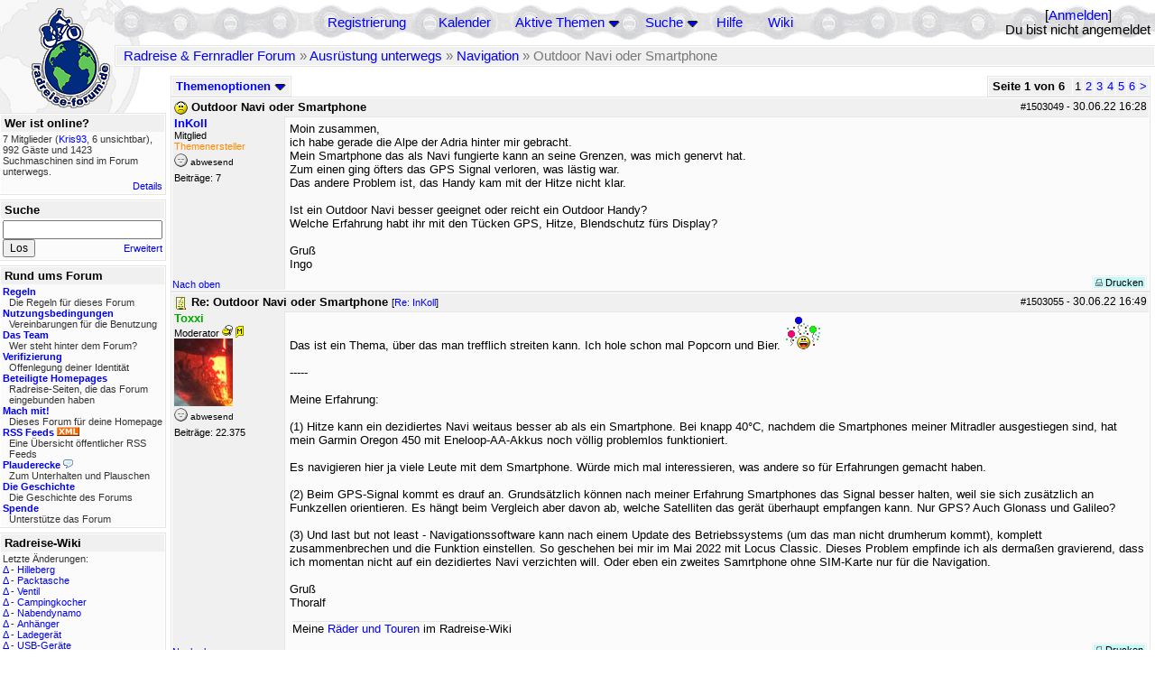

--- FILE ---
content_type: text/html; charset=utf-8
request_url: https://radreise-forum.de/topics/1503127/Re_Outdoor_Navi_oder_Smartphone
body_size: 20599
content:
<!DOCTYPE html PUBLIC "-//W3C//DTD XHTML 1.0 Transitional//EN" "http://www.w3.org/TR/xhtml1/DTD/xhtml1-transitional.dtd">
<html xmlns="http://www.w3.org/1999/xhtml" xml:lang="de" lang="de" dir="ltr">
<head>
	<title>Outdoor Navi oder Smartphone - Seite 1 von 6 - Radreise &amp; Fernradler Forum</title>
	<meta name="page-topic" content="Fahrrad, Reise" />
	<meta name="audience" content="Alle" />
	<meta name="revisit-after" content="30 days" />
	<meta name="keywords" content="fahrradreise, radreise, veloreise, fernradler, radurlaub, weltumradlung, globetreter, globetrotter, radnomade, lange meile, bike, velo, fahrrad, rad, reise, community, forum, diskussion, board, panamericana, langstreckenradler, extremradler, radreisen, veloreisen, fahrradtour, fahrradtouren, radtour, tour, biken, biker, fahrräder" />
	<meta name="description" content="Das Forum rund um das Reisen mit dem Fahrrad. Speziell zum Thema Radreisen: Erfahrungsaustausch, Reisepartner, Ausrüstung, Länder, Gesundheit, Reiseberichte" />
	<link rel="P3Pv1" href="/w3c/policy.p3p#Datenschutzhinweise" />

	<meta name="robots" content="index, follow" />
	
	<meta http-equiv="Content-Type" content="text/html; charset=utf-8" />
	<meta http-equiv="X-UA-Compatible" content="IE=Edge" />
	<link rel="stylesheet" href="/styles/common.css?v=7.5.7m2" type="text/css" />
	<link rel="stylesheet" href="/styles/bf.css?v=7.5.7m2" type="text/css" />
	<link rel="shortcut icon" href="/images/general/default/favicon.ico" />
	<link rel="apple-touch-icon" href="apple-touch-icon-152x152.png" />
	<link rel="apple-touch-icon" sizes="57x57" href="/apple-touch-icon-57x57.png" />
	<link rel="apple-touch-icon" sizes="72x72" href="/apple-touch-icon-72x72.png" />
	<link rel="apple-touch-icon" sizes="76x76" href="/apple-touch-icon-76x76.png" />
	<link rel="apple-touch-icon" sizes="114x114" href="/apple-touch-icon-114x114.png" />
	<link rel="apple-touch-icon" sizes="120x120" href="/apple-touch-icon-120x120.png" />
	<link rel="apple-touch-icon" sizes="144x144" href="/apple-touch-icon-144x144.png" />
	<link rel="apple-touch-icon" sizes="152x152" href="/apple-touch-icon-152x152.png" />
	
	<script type="text/javascript">
		// <![CDATA[
		var idxurl = "/";
		var idxscript = "/";
		var baseurl = "";
		var fullurl = "https://radreise-forum.de/";
		var script	= "https://radreise-forum.de/";
		var imagedir = "general/default";
		var myUid = '';
		var submitClicked = "Dein Beitrag wurde bereits gesendet. Die Abschicken-Taste ist nun deaktiviert.";
		var open_block = new Image();
		open_block.src = baseurl + "/images/general/default/toggle_open.gif";
		var closed_block = new Image();
		closed_block.src = baseurl + "/images/general/default/toggle_closed.gif";
		var loadingpreview = "Lade die Voransicht...";
		var today = '30';
		var s_priv = '';
		var quote_text = "zitat";
		// ]]>
	</script>
	<script type="text/javascript" src="/ubb_js/ubb_jslib.js?v=7.5.7m2"></script>
	<script type="text/javascript" src="/ubb_js/image.js?v=7.5.7m2"></script>
	<script type="text/javascript" src="/ubb_js/quickquote.js?v=7.5.7m2"></script>

<style type="text/css">
.post_inner img {
	max-width: 400px;
}
</style>

</head>
<body onclick="if(event.which!=3){clearMenus(event)}" onunload='clearSubmit()'>

<a id="top"></a>


<div id="content">


<div id="active_popup" style="display:none;">
	<table class="popup_menu">
		<tr>
			<td class="popup_menu_content"><a href="/activetopics/7/1">Aktive Themen</a></td>
		</tr>
		<tr>
			<td class="popup_menu_content"><a href="/activeposts/7/1">Aktive Beiträge</a></td>
		</tr>
		<tr>
			<td class="popup_menu_content"><a href="/unansweredposts/7/1">Unbeantwortete Beiträge</a></td>
		</tr>
	</table>
</div>
<script type="text/javascript">
	registerPopup("active_popup");
</script>

<div id="search_popup" style="display: none">
	<form method="post" action="/">
		<input type="hidden" name="ubb" value="dosearch" />
		<input type="hidden" name="daterange" value="0" />
		<input type="hidden" name="where" value="bodysub" />
		<input type="hidden" name="fromsearch" value="1" />
		<input type="hidden" name="checkwords" value="1" />

		<table class="popup_menu">
			<tr>
				<td nowrap='nowrap' class="popup_menu_header">Suche</td>
			</tr>
			<tr>
				<td class="popup_menu_content noclose">
					<label>
						<input type="text" name="Words" class="form-input" />
						<input type="submit" name="textsearch" value="Los" class="form-button" />
					</label>
				</td>
			</tr>
			<tr>
				<td class="popup_menu_content"><a href="/search">Erweitert</a></td>
			</tr>
		</table>
	</form>
</div>
<script type="text/javascript">
	registerPopup("search_popup");
</script>


<table align="center" width="100%" cellpadding="0" cellspacing="0">
<tr>
<td valign="bottom">
<table border="0" width="100%" cellpadding="0" cellspacing="0">
<tr>
<td rowspan="2" valign="bottom"><a href="/forum_summary"><img src="/images/general/default/logo_1.gif" width="98" height="76" border="0" align="bottom" style="margin-left:29px" alt="Radreise &amp; Fernradler Forum" title="Radreise &amp; Fernradler Forum" /></a></td>
<td class="navigation">
<table><tr>	<td width="100%">
<a href="/newuser">Registrierung</a> &nbsp; &nbsp;
 &nbsp;&nbsp;&nbsp;
<a href="/calendar">Kalender</a> &nbsp; &nbsp; &nbsp; 
<span style="cursor: pointer;" id="active_control" onclick="showHideMenu('active_control','active_popup')">
<a href="javascript:void(0);">Aktive Themen</a>
<img style="vertical-align: middle" src="/images/general/default/toggle_open.gif" width="13" height="9" alt="" />
</span> &nbsp; &nbsp; &nbsp;
<span style="cursor: pointer;" id="search_control" onclick="showHideMenu('search_control','search_popup')">
<a href="javascript:void(0);">Suche</a>
<img style="vertical-align: middle" src="/images/general/default/toggle_open.gif" width="13" height="9" alt="" />
</span> &nbsp;&nbsp;&nbsp;
<a href="/faq">Hilfe</a>
&nbsp; &nbsp; &nbsp; <a href="https://radreise-wiki.de" target="_blank">Wiki</a>
</td>
<td style="float:right;white-space:nowrap"> [<a href="/login">Anmelden</a>]<br />Du bist nicht angemeldet
</td>
</tr></table> 
</td>
</tr>

<tr>
<td class="breadcrumbs" width="100%">
<table width="100%" class="t_outer" id="pagehead" cellpadding="0" cellspacing="0">
<tr>
<td class="pageheadtxt">
<span style="float:left">
 <a href="/forum_summary">Radreise &amp; Fernradler Forum</a> &raquo; <a href="/forums/5/1/Ausr_stung_unterwegs">Ausrüstung unterwegs</a> &raquo; <a href="/forums/39/1/Navigation">Navigation</a> &raquo; Outdoor Navi oder Smartphone
</span>
</td></tr></table>
</td>
</tr>
</table>

</td>
</tr>
<tr>
<td>

<table width="100%" cellpadding="0" cellspacing="0">

  


	<tr><td width="10%" valign="top" class="left_col"><a href="/cfrm"><img src="/images/general/default/logo_2.gif" width="98" height="46" border="0" style="float:left; margin-left:29px" alt="Radreise &amp; Fernradler Forum" title="Radreise &amp; Fernradler Forum" /></a>
<div style="clear:both"></div>
 


<table width="100%" class="t_outer" cellpadding="0" cellspacing="0"><tr>
	<td class="lefttdheader">Wer ist online?</td>
</tr>
<tr>
<td class="leftalt-1 noround">
<div class="small">
7 Mitglieder&nbsp;(<a href="/users/42320/Kris93" title="letzte Aktivität "><span class='username'>Kris93</span></a>, 6 unsichtbar),

992
Gäste und
1423 
Suchmaschinen sind im Forum unterwegs.</div>
</td>
</tr>
<tr>
<td class="leftalt-1">
<span class="small" style="float:right">
	<a href="/online">Details</a>
</span>
</td>
</tr>
</table> 

<table width="100%" class="t_outer" cellpadding="0" cellspacing="0"><tr>
<td class="lefttdheader"><label for="island_search">Suche</label></td>
</tr>
<tr>
<td class="leftalt-1">
<form method="post" action="/">
<input type="hidden" name="ubb" value="dosearch" />
<input type="hidden" name="daterange" value="0" />
<input type="hidden" name="where" value="bodysub" />
<input type="hidden" name="fromsearch" value="1" />
<input type="hidden" name="checkwords" value="1" />
<input type="text" name="Words" id="island_search" class="form-input" />
<span class="small" style="float:right; margin-top:4px">
<a href="/search">Erweitert</a>
</span>
<input type="submit" name="textsearch" value="Los" class="form-button" />
</form>
</td>
</tr>
</table>
<table width="100%" class="t_outer" cellpadding="0" cellspacing="0"><tr>
<td class="lefttdheader">
Rund ums Forum</td>
</tr>
<tr>
<td class="leftalt-1">
<div class="small">
<a href="/faq#rules"><b>Regeln</b></a>
<br />
<div class="indent">Die Regeln für dieses Forum</div>

<a href="/terms"><b>Nutzungsbedingungen</b></a><br />
<div class="indent">Vereinbarungen für die Benutzung</div>

<a href="/about"><b>Das Team</b></a>
<br />
<div class="indent">Wer steht hinter dem Forum?</div>

<a href="/verification"><b>Verifizierung</b></a><br /><div class="indent">Offenlegung deiner Identität</div>
<a href="/members"><b>Beteiligte Homepages</b></a>
<br />
<div class="indent">Radreise-Seiten, die das Forum eingebunden haben</div>

<a href="/forumsharing"><b>Mach mit!</b></a>
<br />
<div class="indent">Dieses Forum für deine Homepage</div>

<a href="/rss"><b>RSS Feeds</b> <img src="/images/general/rss_small.gif" width="25" height="10" alt="RSS" /></a>
<br />
<div class="indent">Eine Übersicht öffentlicher RSS Feeds</div>

<a href="/shoutchat"><b>Plauderecke</b> <img src="/images/general/shoutpage.gif" width="11" height="10" alt="" /></a>
<br />
<div class="indent">Zum Unterhalten und Plauschen</div>

<a href="/history"><b>Die Geschichte</b></a><br /><div class="indent">Die Geschichte des Forums</div>
<a href="/donations"><b>Spende</b></a><br /><div class="indent">Unterstütze das Forum</div>
</div>
</td>
</tr>
</table>

<table width="100%" class="t_outer" cellpadding="0" cellspacing="0"><tr><td class="lefttdheader">Radreise-Wiki</td></tr><tr><td class="leftalt-1"><div class="small">Letzte Änderungen:<br />
<a href="https://radreise-wiki.de/index.php?title=Hilleberg&amp;curid=2068&amp;diff=107784&amp;oldid=107783&amp;rcid=113144" target="_blank" title="Unterschied: /* Ganzjahreszelte */">&Delta;</a>&nbsp;-&nbsp;<a href="https://radreise-wiki.de/Hilleberg" target="_blank">Hilleberg</a><br /><a href="https://radreise-wiki.de/index.php?title=Packtasche&amp;curid=1387&amp;diff=107781&amp;oldid=107780&amp;rcid=113141" target="_blank" title="Unterschied: /* Hersteller */">&Delta;</a>&nbsp;-&nbsp;<a href="https://radreise-wiki.de/Packtasche" target="_blank">Packtasche</a><br /><a href="https://radreise-wiki.de/index.php?title=Ventil&amp;curid=3981&amp;diff=107777&amp;oldid=86050&amp;rcid=113137" target="_blank" title="Unterschied: ">&Delta;</a>&nbsp;-&nbsp;<a href="https://radreise-wiki.de/Ventil" target="_blank">Ventil</a><br /><a href="https://radreise-wiki.de/index.php?title=Campingkocher&amp;curid=1612&amp;diff=107776&amp;oldid=107775&amp;rcid=113136" target="_blank" title="Unterschied: /* Hersteller von Benzinkochern */">&Delta;</a>&nbsp;-&nbsp;<a href="https://radreise-wiki.de/Campingkocher" target="_blank">Campingkocher</a><br /><a href="https://radreise-wiki.de/index.php?title=Nabendynamo&amp;curid=1386&amp;diff=107773&amp;oldid=107768&amp;rcid=113133" target="_blank" title="Unterschied: /* Weblinks */">&Delta;</a>&nbsp;-&nbsp;<a href="https://radreise-wiki.de/Nabendynamo" target="_blank">Nabendynamo</a><br /><a href="https://radreise-wiki.de/index.php?title=Anh%C3%A4nger&amp;curid=1539&amp;diff=107772&amp;oldid=107771&amp;rcid=113132" target="_blank" title="Unterschied: /* Hersteller von Fahrradanh�nger (Kinderanh�nger, Transport- Einkaufsanh�nger) */">&Delta;</a>&nbsp;-&nbsp;<a href="https://radreise-wiki.de/Anh%C3%A4nger" target="_blank">Anh&#228;nger</a><br /><a href="https://radreise-wiki.de/index.php?title=Ladeger%C3%A4t&amp;curid=2545&amp;diff=107767&amp;oldid=107766&amp;rcid=113127" target="_blank" title="Unterschied: /* Weblinks */">&Delta;</a>&nbsp;-&nbsp;<a href="https://radreise-wiki.de/Ladeger%C3%A4t" target="_blank">Ladeger&#228;t</a><br /><a href="https://radreise-wiki.de/index.php?title=USB-Ger%C3%A4te&amp;curid=9902&amp;diff=107763&amp;oldid=107762&amp;rcid=113123" target="_blank" title="Unterschied: /* Der USB-Anschluss zur Stromversorgung */">&Delta;</a>&nbsp;-&nbsp;<a href="https://radreise-wiki.de/USB-Ger%C3%A4te" target="_blank">USB-Ger&#228;te</a><br /><a href="https://radreise-wiki.de/index.php?title=Schiffsreise&amp;curid=6063&amp;diff=107760&amp;oldid=107759&amp;rcid=113120" target="_blank" title="Unterschied: /* Frachtschiffe */">&Delta;</a>&nbsp;-&nbsp;<a href="https://radreise-wiki.de/Schiffsreise" target="_blank">Schiffsreise</a><br /><a href="https://radreise-wiki.de/index.php?title=Forumstreffen_Havelberg_2026&amp;curid=13015&amp;diff=107758&amp;oldid=107757&amp;rcid=113118" target="_blank" title="Unterschied: /* Zelter (bitte pro Zelt ein Eintrag) */">&Delta;</a>&nbsp;-&nbsp;<a href="https://radreise-wiki.de/Forumstreffen_Havelberg_2026" target="_blank">Forumstreffen Havelberg 2026</a><br /><a href="https://radreise-wiki.de/index.php?title=Wintertreffen_2026&amp;curid=13014&amp;diff=107756&amp;oldid=107730&amp;rcid=113116" target="_blank" title="Unterschied: /* Sichere Teilnehmer am Treffen */">&Delta;</a>&nbsp;-&nbsp;<a href="https://radreise-wiki.de/Wintertreffen_2026" target="_blank">Wintertreffen 2026</a><br /><a href="https://radreise-wiki.de/index.php?title=China&amp;curid=4240&amp;diff=107755&amp;oldid=107663&amp;rcid=113115" target="_blank" title="Unterschied: /* Einreisebestimmungen, Dokumente */">&Delta;</a>&nbsp;-&nbsp;<a href="https://radreise-wiki.de/China" target="_blank">China</a><br />
<span style="float:left">&Delta; = Unterschiede</span><span style="float:right"><a href="https://radreise-wiki.de" target="_blank">mehr...</a></span></div></td></tr></table>
<table width="100%" class="t_outer" cellpadding="0" cellspacing="0"><tr><td class="lefttdheader">Partnerseiten</td></tr><tr><td class="leftalt-1"><div class="small">
<a href="http://www.impetusinmundum.de" target="_blank">Impetus In Mundum</a><br /><a href="http://www.veits.org/radtouren_in_bella_italia.htm" target="_blank">Radtouren in bella Italia</a><br /><a href="http://www.ratgeber-aussteigen.de" target="_blank">Ratgeber Aussteigen</a><br /><a href="http://www.liegeradler.de" target="_blank">Die Liegeradler</a><br /><a href="http://www.dani-on-tour.ch" target="_blank">Unterwegs mit dem Fahrrad...</a><br /><a href="http://www.alpenradtouren.de" target="_blank">Alpenradtouren</a><br /><a href="http://www.velo-traumreise.de" target="_blank">Velo-Traumreise</a><br /><a href="http://www.bikeamerica.de" target="_blank">www.bikeamerica.de</a><br /><a href="http://www.radtouren.ch" target="_blank">Urs's Radtourenseite</a><br /><a href="http://www.tandemtour.info" target="_blank">tandemtour.info</a><br />
</div><div class="small" align="right"><a href="/members">mehr...</a>
</div></td></tr></table> 

<table width="100%" class="t_outer" cellpadding="0" cellspacing="0"><tr>
<td class="lefttdheader">
Statistik</td>
</tr>
<tr>
<td class="leftalt-1" align="left">
29817 Mitglieder<br />
99432 Themen<br />
1564841 Beiträge<br />

<br class="lbr" /><div class="small">
In den letzten 12 Monaten waren 1885 Mitglieder aktiv. Die bislang meiste Aktivität war am 13.09.25 14:21
mit 16859
Besuchern gleichzeitig.</div>
<span class="small" style="float:right; margin-top:4px;">
<a href="/stats">mehr...</a>
</span>
</td>
</tr>
</table> 

<table width="100%" class="t_outer" cellpadding="0" cellspacing="0"><tr>
<td class="lefttdheader">
Vielschreiber <small>(30 Tage)</small></td>
</tr>
<tr>
<td class="leftalt-1" align="left">
<table cellspacing="0" width="100%">
<tr>
	<td><a href="/users/9841/Sickgirl"><span class='username'>Sickgirl</span></a></td>
	<td align="right">62</td>
</tr>
<tr>
	<td><a href="/users/8658/Keine_Ahnung"><span class='modname'>Keine Ahnung</span></a></td>
	<td align="right">53</td>
</tr>
<tr>
	<td><a href="/users/42722/Gravelbiker_Berlin"><span class='username'>Gravelbiker_Berlin</span></a></td>
	<td align="right">47</td>
</tr>
<tr>
	<td><a href="/users/1125/irg"><span class='username'>irg</span></a></td>
	<td align="right">45</td>
</tr>
<tr>
	<td><a href="/users/22621/Juergen"><span class='username'>Juergen</span></a></td>
	<td align="right">41</td>
</tr>
</table>
</td>
</tr>
</table>
</td><td valign="top" width="90%" class="body_col">
	

<div style="float:right;">

<table class="t_standard pagination" cellpadding="0" cellspacing="1">
<tr>
<td class="tdheader tlround">Seite 1 von 6&nbsp;</td>
<td class="alt-2">1</td>
<td class="alt-2"><a href="/showflat/Number/1503127/page/2" title="Gehe zur Seite 2">2</a></td>
<td class="alt-2"><a href="/showflat/Number/1503127/page/3" title="Gehe zur Seite 3">3</a></td>
<td class="alt-2"><a href="/showflat/Number/1503127/page/4" title="Gehe zur Seite 4">4</a></td>
<td class="alt-2"><a href="/showflat/Number/1503127/page/5" title="Gehe zur Seite 5">5</a></td>
<td class="alt-2"><a href="/showflat/Number/1503127/page/6" title="Gehe zur Seite 6">6</a></td>
<td class="alt-2"><a href="/showflat/Number/1503127/page/2" title="Gehe zur Seite 2">&gt;</a></td>
</tr>
</table>



</div>

<table cellpadding="0" cellspacing="0" style="float:left">
<tr>


<td>
<table class="t_standard" cellpadding="0" cellspacing="1">
<tr>
<td class="tdheader" style="cursor:pointer" id="options_control" onclick="showHideMenu('options_control','options_popup')" nowrap="nowrap">
Themenoptionen <img style="vertical-align: middle" src="/images/general/default/toggle_open.gif" width="13" height="9" alt="" />
</td>
</tr>
</table>

</td>



</tr>
</table>


<div style="clear:both;"></div>

<a name="Post1503049"></a>


<div class="post" id="p1503049">
<table width="100%" class="t_outer square" style="margin-bottom:0px" cellpadding="0" cellspacing="0">
<tr>
<td class="">
<table width="100%" cellspacing="0" cellpadding="0">
<tr>
<td colspan="2" class="subjecttable">
<span class="small" style="float:right">
 <span id="number1503049">#1503049</span> - <span class="date">30.06.22</span> <span class="time">16:28</span> 
</span>

<a href="/topics/1503049/Outdoor_Navi_oder_Smartphone#Post1503049"><img src="/images/icons/default/frown.gif" width="15" height="15" alt="" /></a>
<b>Outdoor Navi oder Smartphone</b>

</td>
</tr>
<tr>
<td width="120" valign="top" class="author-content"><div class="post-side">
<span class="post-user"><span id="menu_control_1503049"><a href="javascript:void(0);" onclick="showHideMenu('menu_control_1503049','profile_popup_1503049');"><span class='username'>InKoll</span></a></span></span><br />
Mitglied
<br /><span class="topicstarter">Themenersteller</span>
	<div class="mood">
<img src="/images/moods/default/offline.gif" width="15" height="15" alt="abwesend" title="abwesend" style="vertical-align:bottom" />
abwesend
</div>
 Beiträge: 7<br />

	</div></td>
<td class="post-content" valign="top">
	<div class="post_inner">
<div id="body0">Moin zusammen,<br />ich habe gerade die Alpe der Adria hinter mir gebracht.<br />Mein Smartphone das als Navi fungierte kann an seine Grenzen, was mich genervt hat.<br />Zum einen ging öfters das GPS Signal verloren, was lästig war.<br />Das andere Problem ist, das Handy kam mit der Hitze nicht klar.<br /><br />Ist ein Outdoor Navi besser geeignet oder reicht ein Outdoor Handy?<br />Welche Erfahrung habt ihr mit den Tücken GPS, Hitze, Blendschutz fürs Display?<br /><br />Gruß <br />Ingo</div>
</div>
	</td></tr>

<tr>
<td class="post_top_link" valign="bottom">
	<a href="#top">Nach oben</a>
</td>
<td class="post-options" valign="bottom" align="right">&nbsp; 







<span class="border"><span class="post-buttons"><a href="/printthread/Board/39/main/1503049/type/post" rel="nofollow" target="_blank" title="Beitrag drucken"><img src="/images/general/default/printpost.gif" alt="Versenden" width="8" height="8" /> Drucken</a></span></span>

	</td>
</tr>


</table> </td>
</tr>
</table>
</div> 


<a name="Post1503055"></a>


<div class="post" id="p1503055">
<table width="100%" class="t_outer square" style="margin-bottom:0px" cellpadding="0" cellspacing="0">
<tr>
<td class="">
<table width="100%" cellspacing="0" cellpadding="0">
<tr>
<td colspan="2" class="subjecttable">
<span class="small" style="float:right">
 <span id="number1503055">#1503055</span> - <span class="date">30.06.22</span> <span class="time">16:49</span> 
</span>

<a href="/topics/1503055/Re_Outdoor_Navi_oder_Smartphone#Post1503055"><img src="/images/icons/default/book.gif" width="15" height="15" alt="" /></a>
<b>Re: Outdoor Navi oder Smartphone</b>
<span class="small">
[<a href="/topics/1503049/InKoll#Post1503049" target="_blank"  rel="nofollow">Re: InKoll</a>]
</span>
</td>
</tr>
<tr>
<td width="120" valign="top" class="author-content" rowspan="2"><div class="post-side">
<span class="post-user"><span id="menu_control_1503055"><a href="javascript:void(0);" onclick="showHideMenu('menu_control_1503055','profile_popup_1503055');"><span class='modname'>Toxxi</span></a></span></span><br />
Moderator <img src="/images/general/default/sleep_small.gif" width="12" height="12" style="vertical-align:top" alt="Übernachtungsnetzwerk" title="Übernachtungsnetzwerk" />
<img src='/images/groups/mod.gif' width='9' height='15' style='vertical-align:text-bottom' border='0' alt='' title='Moderators'><wbr>
	<br /><img src="/images/avatars/25084.jpg" alt="" width="65" height="75" />
<div class="mood">
<img src="/images/moods/default/offline.gif" width="15" height="15" alt="abwesend" title="abwesend" style="vertical-align:bottom" />
abwesend
</div>
 Beiträge: 22.375<br />

	</div></td>
<td class="post-content" valign="top">
	<div class="post_inner">
<div id="body1">Das ist ein Thema, über das man trefflich streiten kann. Ich hole schon mal Popcorn und Bier. <img src="/images/graemlins/default/party.gif" alt="party" title="party" height="36" width="41" /><br /><br />-----<br /><br />Meine Erfahrung:<br /><br />(1) Hitze kann ein dezidiertes Navi weitaus besser ab als ein Smartphone. Bei knapp 40°C, nachdem die Smartphones meiner Mitradler ausgestiegen sind, hat mein Garmin Oregon 450 mit Eneloop-AA-Akkus noch völlig problemlos funktioniert.<br /><br />Es navigieren hier ja viele Leute mit dem Smartphone. Würde mich mal interessieren, was andere so für Erfahrungen gemacht haben.<br /><br />(2) Beim GPS-Signal kommt es drauf an. Grundsätzlich können nach meiner Erfahrung Smartphones das Signal besser halten, weil sie sich zusätzlich an Funkzellen orientieren. Es hängt beim Vergleich aber davon ab, welche Satelliten das gerät überhaupt empfangen kann. Nur GPS? Auch Glonass und Galileo?<br /><br />(3) Und last but not least - Navigationssoftware kann nach einem Update des Betriebssystems (um das man nicht drumherum kommt), komplett zusammenbrechen und die Funktion einstellen. So geschehen bei mir im Mai 2022 mit Locus Classic. Dieses Problem empfinde ich als dermaßen gravierend, dass ich momentan nicht auf ein dezidiertes Navi verzichten will. Oder eben ein zweites Samrtphone ohne SIM-Karte nur für die Navigation.<br /><br />Gruß<br />Thoralf</div>
</div>
	</td></tr>
<tr>
<td class="post-content" valign="bottom">
	<table><tr><td><div class="signature">Meine <a href="http://radreise-wiki.de/Benutzer:Toxxi" rel="nofollow" target="_blank">Räder und Touren </a> im Radreise-Wiki</div></td></tr></table>	</td>
</tr>

<tr>
<td class="post_top_link" valign="bottom">
	<a href="#top">Nach oben</a>
</td>
<td class="post-options" valign="bottom" align="right">&nbsp; 







<span class="border"><span class="post-buttons"><a href="/printthread/Board/39/main/1503055/type/post" rel="nofollow" target="_blank" title="Beitrag drucken"><img src="/images/general/default/printpost.gif" alt="Versenden" width="8" height="8" /> Drucken</a></span></span>

	</td>
</tr>


</table> </td>
</tr>
</table>
</div> 

<a name="Post1503057"></a>


<div class="post" id="p1503057">
<table width="100%" class="t_outer square" style="margin-bottom:0px" cellpadding="0" cellspacing="0">
<tr>
<td class="">
<table width="100%" cellspacing="0" cellpadding="0">
<tr>
<td colspan="2" class="subjecttable">
<span class="small" style="float:right">
 <span id="number1503057">#1503057</span> - <span class="date">30.06.22</span> <span class="time">16:53</span> 
</span>

<a href="/topics/1503057/Re_Outdoor_Navi_oder_Smartphone#Post1503057"><img src="/images/icons/default/book.gif" width="15" height="15" alt="" /></a>
<b>Re: Outdoor Navi oder Smartphone</b>
<span class="small">
[<a href="/topics/1503049/InKoll#Post1503049" target="_blank"  rel="nofollow">Re: InKoll</a>]
</span>
</td>
</tr>
<tr>
<td width="120" valign="top" class="author-content" rowspan="2"><div class="post-side">
<span class="post-user"><span id="menu_control_1503057"><a href="javascript:void(0);" onclick="showHideMenu('menu_control_1503057','profile_popup_1503057');"><span class='modname'>Toxxi</span></a></span></span><br />
Moderator <img src="/images/general/default/sleep_small.gif" width="12" height="12" style="vertical-align:top" alt="Übernachtungsnetzwerk" title="Übernachtungsnetzwerk" />
<img src='/images/groups/mod.gif' width='9' height='15' style='vertical-align:text-bottom' border='0' alt='' title='Moderators'><wbr>
	<br /><img src="/images/avatars/25084.jpg" alt="" width="65" height="75" />
<div class="mood">
<img src="/images/moods/default/offline.gif" width="15" height="15" alt="abwesend" title="abwesend" style="vertical-align:bottom" />
abwesend
</div>
 Beiträge: 22.375<br />

	</div></td>
<td class="post-content" valign="top">
	<div class="post_inner">
<div id="body2"><div class="ubbcode-block"><div class="ubbcode-header">In Antwort auf: InKoll</div><div class="ubbcode-body">ich habe gerade die Alpe der Adria hinter mir gebracht.</div></div><br />Wie bist du denn nun von Triest nach Wilhelmshaven gekommen? <img src="/images/graemlins/default/confused.gif" alt="verwirrt" title="verwirrt" height="15" width="15" /><br /><br />Du hast hier letztes Jahr eine Frage gestellt, keine Reaktion auf die Vorschläge gegeben  und dich danach nie wieder gemeldet. <br /><br />Wenn ich mir die Bemerkung erlauben darf - das ist kein schöner Stil <img src="/images/graemlins/default/frown.gif" alt="traurig" title="traurig" height="15" width="15" /><br /><br />Gruß<br />Thoralf</div>
</div>
	</td></tr>
<tr>
<td class="post-content" valign="bottom">
	<table><tr><td><div class="signature">Meine <a href="http://radreise-wiki.de/Benutzer:Toxxi" rel="nofollow" target="_blank">Räder und Touren </a> im Radreise-Wiki</div></td></tr></table>	</td>
</tr>

<tr>
<td class="post_top_link" valign="bottom">
	<a href="#top">Nach oben</a>
</td>
<td class="post-options" valign="bottom" align="right">&nbsp; 







<span class="border"><span class="post-buttons"><a href="/printthread/Board/39/main/1503057/type/post" rel="nofollow" target="_blank" title="Beitrag drucken"><img src="/images/general/default/printpost.gif" alt="Versenden" width="8" height="8" /> Drucken</a></span></span>

	</td>
</tr>


</table> </td>
</tr>
</table>
</div> 

<a name="Post1503072"></a>


<div class="post" id="p1503072">
<table width="100%" class="t_outer square" style="margin-bottom:0px" cellpadding="0" cellspacing="0">
<tr>
<td class="">
<table width="100%" cellspacing="0" cellpadding="0">
<tr>
<td colspan="2" class="subjecttable">
<span class="small" style="float:right">
 <span id="number1503072">#1503072</span> - <span class="date">30.06.22</span> <span class="time">18:42</span> 
</span>

<a href="/topics/1503072/Re_Outdoor_Navi_oder_Smartphone#Post1503072"><img src="/images/icons/default/book.gif" width="15" height="15" alt="" /></a>
<b>Re: Outdoor Navi oder Smartphone</b>
<span class="small">
[<a href="/topics/1503049/InKoll#Post1503049" target="_blank"  rel="nofollow">Re: InKoll</a>]
</span>
</td>
</tr>
<tr>
<td width="120" valign="top" class="author-content" rowspan="2"><div class="post-side">
<span class="post-user"><span id="menu_control_1503072"><a href="javascript:void(0);" onclick="showHideMenu('menu_control_1503072','profile_popup_1503072');"><span class='username'>rolf7977</span></a></span></span><br />
Mitglied
	<br /><img src="/images/avatars/21408.jpg" alt="" width="59" height="75" />
<div class="mood">
<img src="/images/moods/default/offline.gif" width="15" height="15" alt="abwesend" title="abwesend" style="vertical-align:bottom" />
abwesend
</div>
 Beiträge: 1.559<br />

	</div></td>
<td class="post-content" valign="top">
	<div class="post_inner">
<div id="body3">Hallo,<br /><br />wir benutzen seit immer Outdoor-Smartphones. Motorola Defy, CAT, Doogee (nur kurz, unbeabsichtigter spontaner Besitzerwechsel) und seit zwei Jahren ein Blackview. Probleme mit Hitze hatten wir bisher nie. Allerdings sitzt das Gerät auf dem Oberrohr, da kriegt es ab und zu mal Körperschatten. Getestet bis etwa 38°C im Schatten. Blendschutz haben wir bisher nie vermisst. <br />Im Auto hinter der Frontscheibe ist das Defy beim Navigieren mal nach einer Warnmeldung (mehr als 50°C) ausgegangen. Am Fahrrad wie gesagt nie.<br /><br />Für mich bitte ein Kristallweizen und Nüsschen.<br /><br />Rolf</div>
</div>
	</td></tr>
<tr>
<td class="post-content" valign="bottom">
	<span class="edited-wording"><br /><span class="small"><em>Geändert von rolf7977 (<span class="date">30.06.22</span> <span class="time">18:46</span>)</em></span></span>	</td>
</tr>

<tr>
<td class="post_top_link" valign="bottom">
	<a href="#top">Nach oben</a>
</td>
<td class="post-options" valign="bottom" align="right">&nbsp; 







<span class="border"><span class="post-buttons"><a href="/printthread/Board/39/main/1503072/type/post" rel="nofollow" target="_blank" title="Beitrag drucken"><img src="/images/general/default/printpost.gif" alt="Versenden" width="8" height="8" /> Drucken</a></span></span>

	</td>
</tr>


</table> </td>
</tr>
</table>
</div> 

<a name="Post1503092"></a>


<div class="post" id="p1503092">
<table width="100%" class="t_outer square" style="margin-bottom:0px" cellpadding="0" cellspacing="0">
<tr>
<td class="">
<table width="100%" cellspacing="0" cellpadding="0">
<tr>
<td colspan="2" class="subjecttable">
<span class="small" style="float:right">
 <span id="number1503092">#1503092</span> - <span class="date">01.07.22</span> <span class="time">06:48</span> 
</span>

<a href="/topics/1503092/Re_Outdoor_Navi_oder_Smartphone#Post1503092"><img src="/images/icons/default/book.gif" width="15" height="15" alt="" /></a>
<b>Re: Outdoor Navi oder Smartphone</b>
<span class="small">
[<a href="/topics/1503072/rolf7977#Post1503072" target="_blank"  rel="nofollow">Re: rolf7977</a>]
</span>
</td>
</tr>
<tr>
<td width="120" valign="top" class="author-content" rowspan="2"><div class="post-side">
<span class="post-user"><span id="menu_control_1503092"><a href="javascript:void(0);" onclick="showHideMenu('menu_control_1503092','profile_popup_1503092');"><span class='username'>Uwe Radholz</span></a></span></span><br />
Mitglied
	<div class="mood">
<img src="/images/moods/default/offline.gif" width="15" height="15" alt="abwesend" title="abwesend" style="vertical-align:bottom" />
abwesend
</div>
 Beiträge: 7.661<br />

	</div></td>
<td class="post-content" valign="top">
	<div class="post_inner">
<div id="body4">Ich nehme ein Helles.<br /><br />Ich experimentiere seit einiger Zeit mit dem Handy als Navy, weil zwei Gamins sich verabschiedeten und das dritte leicht muckert. Der Service ließ mich zweimal abblitzen und nachdem ich rund einen Tausender für die drei Geräte ausgegeben habe, möchte ich beim nächsten Ausfall eben mit einem 60 Euro Handy weitermachen und nicht wieder mit einem Garmin für 400.<br />Habe mir ein XCover4 besorgt, ein ungebrauchtes, was 64 Euro kostete. Die Geräte sind 2017 auf den Markt gekommen, sind wasserdicht usw. Ich nutze es nur als Navi, habe aber ne Simkarte drin, falls mein eigentliches Handy ausfällt. Das wiederum ist ein chinesisches Cubot Quest, dass auch dem Wetter und Wasser standhalten soll und bei Ausfall des Xcover als Navi einspringen könnte.<br /><br />Ich bin mit der Funktion der Gamins immer sehr gut hingekommen, aber mein Groll darüber, dass Reparatur bzw Austausch von Gamin abgelehnt wurden, sitzt tief, sehr tief.<br /><br />Jedenfalls funktioniert das XCover4 mit Orux sehr gut aber ich habe tatsächlich am BU24 Wochenende, an dem es affenheiß war, das vom TO beschriebene Problem erlebt: das Geräte beschwerte sich über die Hitze und teilte mir mit, dass Funktionen abgeschaltet würden. Eine war der GPS-Empfang. Ich hatte das Gerät zusätzlich in einem SilikonCase. Ich habe es dann tatsächlich - kein Witz - unter einem Wasserstrahl gekühlt und dann diese Hülle entfernt. Das war es. Danach gab es kein Problem mehr.<br /><br />Was ich bedauere, ist, dass das Display des XCover4, vermutlich die aller Handys, bei direkter Sonneneinstrahlung, nicht mit der des Navis mithalten kann. Für mich ein ernsthafter Nachteil. Dafür ist das größere Handydisplay unter normalen Umständen von  Vorteil. Es reagiert auch schneller.<br /><br />Ich weiß eigentlich nicht, ob orts- und Straßensuche mittlerweile irgend wie gehen. Das wurde hier vor zehn Jahren schon diskutiert. Vielleicht gibt es nach zehn Jahren was neues. Ich bin bisher den Weg des geringsten Widerstandes gegangen und hab Google Maps gefragt. Das geht, aber die Optionen, wie beim Garmin eben mal den nächsten Bahnhof anzeigen zu lassen oder den Bäcker, fehlen mir.<br /><br />Eine andere Sache hat mich hingegen überrascht. Ich kann dass Xcover zusammen mit dem LumiCon-Lader komplett mit immer eingeschaltetem Display nutzen und nehme es nach der Tour vollkommen geladen vom Rad. Ich habe zwar alle mir nicht notwendig erscheinenden Dienst deaktiviert und auch keine mobile Datenverbindung angeschaltet, so lange ich sie nicht brauche, aber das ist schon fein so.<br />Ich hatte allerdings bei meinem letzten Garmin immer das Gefühl - messen kann ich das nicht- dass es eigentlich zu viel Strom verbrauchte.<br /><br />Was auch nett beim Handy ist, ist, dass ich beliebige mir zugesandte Tracks oder irgendwelche, die ich runterlade, sofort genutzt werden können. Auf Tour so was aufs Garmin zu bekommen, geht ohne Rechner oder zusätzliches Handy mit speziellem Kabel gar nicht.<br /><br />Mein Abschied  von Garmin ist noch nicht endgültig und ich habe ja noch ein Gerät. Aber ich kann mir im Moment nicht vorstellen, nochmal einige Hunderter hinzulegen, um ein neues zu kaufen. Trotz der beschriebenen Vorteile.<br /><br />Ich würde grad noch n Helles nehmen, nen großes..... </div>
</div>
	</td></tr>
<tr>
<td class="post-content" valign="bottom">
	<span class="edited-wording"><br /><span class="small"><em>Geändert von Uwe Radholz (<span class="date">01.07.22</span> <span class="time">06:58</span>)</em></span></span>	</td>
</tr>

<tr>
<td class="post_top_link" valign="bottom">
	<a href="#top">Nach oben</a>
</td>
<td class="post-options" valign="bottom" align="right">&nbsp; 







<span class="border"><span class="post-buttons"><a href="/printthread/Board/39/main/1503092/type/post" rel="nofollow" target="_blank" title="Beitrag drucken"><img src="/images/general/default/printpost.gif" alt="Versenden" width="8" height="8" /> Drucken</a></span></span>

	</td>
</tr>


</table> </td>
</tr>
</table>
</div> 

<a name="Post1503094"></a>


<div class="post" id="p1503094">
<table width="100%" class="t_outer square" style="margin-bottom:0px" cellpadding="0" cellspacing="0">
<tr>
<td class="">
<table width="100%" cellspacing="0" cellpadding="0">
<tr>
<td colspan="2" class="subjecttable">
<span class="small" style="float:right">
 <span id="number1503094">#1503094</span> - <span class="date">01.07.22</span> <span class="time">07:01</span> 
</span>

<a href="/topics/1503094/Re_Outdoor_Navi_oder_Smartphone#Post1503094"><img src="/images/icons/default/book.gif" width="15" height="15" alt="" /></a>
<b>Re: Outdoor Navi oder Smartphone</b>
<span class="small">
[<a href="/topics/1503092/Uwe_Radholz#Post1503092" target="_blank"  rel="nofollow">Re: Uwe Radholz</a>]
</span>
</td>
</tr>
<tr>
<td width="120" valign="top" class="author-content" rowspan="2"><div class="post-side">
<span class="post-user"><span id="menu_control_1503094"><a href="javascript:void(0);" onclick="showHideMenu('menu_control_1503094','profile_popup_1503094');"><span class='username'>Juergen</span></a></span></span><br />
Mitglied
	<br /><img src="/images/avatars/22621.jpg" alt="" width="65" height="75" />
<div class="mood">
<img src="/images/moods/default/offline.gif" width="15" height="15" alt="abwesend" title="abwesend" style="vertical-align:bottom" />
abwesend
</div>
 Beiträge: 15.198<br />

	</div></td>
<td class="post-content" valign="top">
	<div class="post_inner">
<div id="body5"><div class="ubbcode-block"><div class="ubbcode-header">In Antwort auf: Uwe Radholz</div><div class="ubbcode-body">Mein Abschied  von Garmin ist noch nicht endgültig und ich habe ja noch ein Gerät. Aber ich kann mir im Moment nicht vorstellen, nochmal einige Hunderter hinzulegen, um ein neues zu kaufen. Trotz der beschriebenen Vorteile.<br /><br />Ich würde grad noch n Helles nehmen, nen großes.....  </div></div><span style="font-style: italic">&quot;Ich nehm auch noch n Helles, auch n großes &quot; </span> <img src="/images/graemlins/default/beer.gif" alt="bier" title="bier" height="16" width="57" /> <br /><br />ABER: Mein Garmin geb ich nicht her, weil ich mich immer drauf verlassen konnte und ich im Regal noch ein 64s Ersatzgerät liegen habe, das ich mir für 120,- Euro hier im Marktplatz gekauft habe.<br />Mittlerweile habe ich auch so ein Smartphone mit eingebautem Naviprogramm. Ja, das geht auch, aber es geht nicht gut genug. Ich würde sogar sagen, dass ich ohne ständige Gugl-Suche nach Hotels, dem Wetter und den Bahnverbindungen unbeschwerter unterwegs war.</div>
</div>
	</td></tr>
<tr>
<td class="post-content" valign="bottom">
	<table><tr><td><div class="signature">° ° ° ° ° ° ° ° ° ° ° ° ° ° ° ° ° ° ° ° ° ° ° ° ° ° ° ° ° <br><a href="http://www.juergenjansen.de/Reisen.html" rel="nofollow" target="_blank"> Reisen + </a> <br></div></td></tr></table>	</td>
</tr>

<tr>
<td class="post_top_link" valign="bottom">
	<a href="#top">Nach oben</a>
</td>
<td class="post-options" valign="bottom" align="right">&nbsp; 







<span class="border"><span class="post-buttons"><a href="/printthread/Board/39/main/1503094/type/post" rel="nofollow" target="_blank" title="Beitrag drucken"><img src="/images/general/default/printpost.gif" alt="Versenden" width="8" height="8" /> Drucken</a></span></span>

	</td>
</tr>


</table> </td>
</tr>
</table>
</div> 

<a name="Post1503096"></a>


<div class="post" id="p1503096">
<table width="100%" class="t_outer square" style="margin-bottom:0px" cellpadding="0" cellspacing="0">
<tr>
<td class="">
<table width="100%" cellspacing="0" cellpadding="0">
<tr>
<td colspan="2" class="subjecttable">
<span class="small" style="float:right">
 <span id="number1503096">#1503096</span> - <span class="date">01.07.22</span> <span class="time">07:39</span> 
</span>

<a href="/topics/1503096/Re_Outdoor_Navi_oder_Smartphone#Post1503096"><img src="/images/icons/default/book.gif" width="15" height="15" alt="" /></a>
<b>Re: Outdoor Navi oder Smartphone</b>
<span class="small">
[<a href="/topics/1503092/Uwe_Radholz#Post1503092" target="_blank"  rel="nofollow">Re: Uwe Radholz</a>]
</span>
</td>
</tr>
<tr>
<td width="120" valign="top" class="author-content"><div class="post-side">
<span class="post-user"><span id="menu_control_1503096"><a href="javascript:void(0);" onclick="showHideMenu('menu_control_1503096','profile_popup_1503096');"><span class='username'>martinbp</span></a></span></span><br />
Mitglied
	<div class="mood">
<img src="/images/moods/default/offline.gif" width="15" height="15" alt="abwesend" title="abwesend" style="vertical-align:bottom" />
abwesend
</div>
 Beiträge: 3.402<br />

	</div></td>
<td class="post-content" valign="top">
	<div class="post_inner">
<div id="body6"><div class="ubbcode-block"><div class="ubbcode-header">In Antwort auf: Uwe Radholz</div><div class="ubbcode-body"><br />Ich weiß eigentlich nicht, ob orts- und Straßensuche mittlerweile irgend wie gehen. Das wurde hier vor zehn Jahren schon diskutiert. Vielleicht gibt es nach zehn Jahren was neues. Ich bin bisher den Weg des geringsten Widerstandes gegangen und hab Google Maps gefragt. Das geht, aber die Optionen, wie beim Garmin eben mal den nächsten Bahnhof anzeigen zu lassen oder den Bäcker, fehlen mir.<br />  </div></div><br /><br />Bei oruxmaps kann man doch unter Karteneinstellungen/Kartenanpassung/Mapsforge Thema anpassen den Reiter bei Unterkünften, öffentlicher Verkehr u.ä.m. setzen, dann werden diese auch angezeigt. Ist zwar nicht so komfortabel, wie bei Guglmaps, aber hat mir bisher immer ausgereicht.<br /><br />VG wieder aus Budapest<br />Martin</div>
</div>
	</td></tr>

<tr>
<td class="post_top_link" valign="bottom">
	<a href="#top">Nach oben</a>
</td>
<td class="post-options" valign="bottom" align="right">&nbsp; 







<span class="border"><span class="post-buttons"><a href="/printthread/Board/39/main/1503096/type/post" rel="nofollow" target="_blank" title="Beitrag drucken"><img src="/images/general/default/printpost.gif" alt="Versenden" width="8" height="8" /> Drucken</a></span></span>

	</td>
</tr>


</table> </td>
</tr>
</table>
</div> 

<a name="Post1503098"></a>


<div class="post" id="p1503098">
<table width="100%" class="t_outer square" style="margin-bottom:0px" cellpadding="0" cellspacing="0">
<tr>
<td class="">
<table width="100%" cellspacing="0" cellpadding="0">
<tr>
<td colspan="2" class="subjecttable">
<span class="small" style="float:right">
 <span id="number1503098">#1503098</span> - <span class="date">01.07.22</span> <span class="time">08:10</span> 
</span>

<a href="/topics/1503098/Re_Outdoor_Navi_oder_Smartphone#Post1503098"><img src="/images/icons/default/book.gif" width="15" height="15" alt="" /></a>
<b>Re: Outdoor Navi oder Smartphone</b>
<span class="small">
[<a href="/topics/1503096/martinbp#Post1503096" target="_blank"  rel="nofollow">Re: martinbp</a>]
</span>
</td>
</tr>
<tr>
<td width="120" valign="top" class="author-content"><div class="post-side">
<span class="post-user"><span id="menu_control_1503098"><a href="javascript:void(0);" onclick="showHideMenu('menu_control_1503098','profile_popup_1503098');"><span class='username'>Uwe Radholz</span></a></span></span><br />
Mitglied
	<div class="mood">
<img src="/images/moods/default/offline.gif" width="15" height="15" alt="abwesend" title="abwesend" style="vertical-align:bottom" />
abwesend
</div>
 Beiträge: 7.661<br />

	</div></td>
<td class="post-content" valign="top">
	<div class="post_inner">
<div id="body7"><div class="ubbcode-block"><div class="ubbcode-header">In Antwort auf: martinbp</div><div class="ubbcode-body"><div class="ubbcode-block"><div class="ubbcode-header">In Antwort auf: Uwe Radholz</div><div class="ubbcode-body"><br />Ich weiß eigentlich nicht, ob orts- und Straßensuche mittlerweile irgend wie gehen. Das wurde hier vor zehn Jahren schon diskutiert. Vielleicht gibt es nach zehn Jahren was neues. Ich bin bisher den Weg des geringsten Widerstandes gegangen und hab Google Maps gefragt. Das geht, aber die Optionen, wie beim Garmin eben mal den nächsten Bahnhof anzeigen zu lassen oder den Bäcker, fehlen mir.<br />  </div></div><br /><br />Bei oruxmaps kann man doch unter Karteneinstellungen/Kartenanpassung/Mapsforge Thema anpassen den Reiter bei Unterkünften, öffentlicher Verkehr u.ä.m. setzen, dann werden diese auch angezeigt. Ist zwar nicht so komfortabel, wie bei Guglmaps, aber hat mir bisher immer ausgereicht.<br /><br />VG wieder aus Budapest<br />Martin </div></div><br /><br />Ja, aber gibt es einen Weg, die App in der Karte suchen zu lassen?<br /><br />Die Adresssuche geht wohl auch weiterhin nur online, dass heißt, dass du eine Datenverbindung brauchst. Ist natürlich innerhalb der EU kein Kostenproblem mehr. Nur, dass du eine gescheite Netzverbindung brauchst. Also auch kein Problem in Albanien oder dem Kosovo. Aber oft in Brandenburg oder MV, wo ich meist fahre.</div>
</div>
	</td></tr>

<tr>
<td class="post_top_link" valign="bottom">
	<a href="#top">Nach oben</a>
</td>
<td class="post-options" valign="bottom" align="right">&nbsp; 







<span class="border"><span class="post-buttons"><a href="/printthread/Board/39/main/1503098/type/post" rel="nofollow" target="_blank" title="Beitrag drucken"><img src="/images/general/default/printpost.gif" alt="Versenden" width="8" height="8" /> Drucken</a></span></span>

	</td>
</tr>


</table> </td>
</tr>
</table>
</div> 

<a name="Post1503101"></a>


<div class="post" id="p1503101">
<table width="100%" class="t_outer square" style="margin-bottom:0px" cellpadding="0" cellspacing="0">
<tr>
<td class="">
<table width="100%" cellspacing="0" cellpadding="0">
<tr>
<td colspan="2" class="subjecttable">
<span class="small" style="float:right">
 <span id="number1503101">#1503101</span> - <span class="date">01.07.22</span> <span class="time">08:18</span> 
</span>

<a href="/topics/1503101/Re_Outdoor_Navi_oder_Smartphone#Post1503101"><img src="/images/icons/default/book.gif" width="15" height="15" alt="" /></a>
<b>Re: Outdoor Navi oder Smartphone</b>
<span class="small">
[<a href="/topics/1503098/Uwe_Radholz#Post1503098" target="_blank"  rel="nofollow">Re: Uwe Radholz</a>]
</span>
</td>
</tr>
<tr>
<td width="120" valign="top" class="author-content"><div class="post-side">
<span class="post-user"><span id="menu_control_1503101"><a href="javascript:void(0);" onclick="showHideMenu('menu_control_1503101','profile_popup_1503101');"><span class='username'>dmuell</span></a></span></span><br />
Mitglied
	<br /><img src="/images/avatars/21629.jpg" alt="" width="59" height="68" />
<div class="mood">
<img src="/images/moods/default/offline.gif" width="15" height="15" alt="abwesend" title="abwesend" style="vertical-align:bottom" />
abwesend
</div>
 Beiträge: 571<br />

	</div></td>
<td class="post-content" valign="top">
	<div class="post_inner">
<div id="body8">Ich verwende als Fahrradnavi ein Outdoor-Smartphone (Samsung XCover 4 Pro) ohne SIM-Karte mit LocusMap Pro und OpenAndro Maps. Funktioniert vollständig ohne Internetverbindung (POIs, Routing mit Brouter). <span style="font-weight: bold">Auch die Adresssuche ist ohne Internetverbindung möglich</span>. <br /><br />Durch das großes Display (&gt; 5“), ergibt sich eine gute Ablesebarkeit, Orientierung und Detaillierung (z.B. Radwegemarkierung, Höhenlinien, POIs für Unterkünfte usw.). Häufig fahre ich rein nach Karte ohne Trackvorplanung. <br /><br />Ein Mangel gegenüber einem GPS-Gerät, ist m.E. die etwas schlechtere Ablesbarkeit der Karte bei hellem Sonnenlicht. Überhitzungsprobleme habe ich nicht erlebt.  Umständlich ist auch teilweise die Konfiguration der Navi-App und der Karten, zumindest bei LocusMap. <br /><br /><span style="font-weight: bold">Fazit</span>: Ich vermute mal, dass ein gutes Outdoor-Smartphone den dezidierten GPS-Geräten in vielen Bereichen (z.B. Displaygröße, Kartenvielfalt, Konnektivität, Softwareflexibilität, Multifunktionalität) überlegen ist. Die GPS-Geräte wie Garmins usw. werden bis auf Spezialbereiche (Radreisen gehört eher nicht dazu) aussterben und vollständig durch das Smartphone ersetzt werden. Ähnlich, wie wir es übrigens bei den Kompaktkameras erlebt haben.</div>
</div>
	</td></tr>

<tr>
<td class="post_top_link" valign="bottom">
	<a href="#top">Nach oben</a>
</td>
<td class="post-options" valign="bottom" align="right">&nbsp; 







<span class="border"><span class="post-buttons"><a href="/printthread/Board/39/main/1503101/type/post" rel="nofollow" target="_blank" title="Beitrag drucken"><img src="/images/general/default/printpost.gif" alt="Versenden" width="8" height="8" /> Drucken</a></span></span>

	</td>
</tr>


</table> </td>
</tr>
</table>
</div> 

<a name="Post1503102"></a>


<div class="post" id="p1503102">
<table width="100%" class="t_outer square" style="margin-bottom:0px" cellpadding="0" cellspacing="0">
<tr>
<td class="">
<table width="100%" cellspacing="0" cellpadding="0">
<tr>
<td colspan="2" class="subjecttable">
<span class="small" style="float:right">
 <span id="number1503102">#1503102</span> - <span class="date">01.07.22</span> <span class="time">08:33</span> 
</span>

<a href="/topics/1503102/Re_Outdoor_Navi_oder_Smartphone#Post1503102"><img src="/images/icons/default/book.gif" width="15" height="15" alt="" /></a>
<b>Re: Outdoor Navi oder Smartphone</b>
<span class="small">
[<a href="/topics/1503098/Uwe_Radholz#Post1503098" target="_blank"  rel="nofollow">Re: Uwe Radholz</a>]
</span>
</td>
</tr>
<tr>
<td width="120" valign="top" class="author-content"><div class="post-side">
<span class="post-user"><span id="menu_control_1503102"><a href="javascript:void(0);" onclick="showHideMenu('menu_control_1503102','profile_popup_1503102');"><span class='username'>Uwe Radholz</span></a></span></span><br />
Mitglied
	<div class="mood">
<img src="/images/moods/default/offline.gif" width="15" height="15" alt="abwesend" title="abwesend" style="vertical-align:bottom" />
abwesend
</div>
 Beiträge: 7.661<br />

	</div></td>
<td class="post-content" valign="top">
	<div class="post_inner">
<div id="body9">Doch, es geht. Inspiriert durch deinen Hinweis habe ich nochmal gesucht. Unter der Option &quot;PoiSuche&quot;, die offline funktioniert, kann man Schlagwörter eingeben und die Zahl der Ergebnisse begrenzen.<br />Damit muss ich in den kommenden Zeiten verstärkt rumspielen. Für Bahnhöfe bot die App aus meiner Umgebung ein gescheites Ergebnis. So auf den ersten Blick</div>
</div>
	</td></tr>

<tr>
<td class="post_top_link" valign="bottom">
	<a href="#top">Nach oben</a>
</td>
<td class="post-options" valign="bottom" align="right">&nbsp; 







<span class="border"><span class="post-buttons"><a href="/printthread/Board/39/main/1503102/type/post" rel="nofollow" target="_blank" title="Beitrag drucken"><img src="/images/general/default/printpost.gif" alt="Versenden" width="8" height="8" /> Drucken</a></span></span>

	</td>
</tr>


</table> </td>
</tr>
</table>
</div> 

<a name="Post1503105"></a>


<div class="post" id="p1503105">
<table width="100%" class="t_outer square" style="margin-bottom:0px" cellpadding="0" cellspacing="0">
<tr>
<td class="">
<table width="100%" cellspacing="0" cellpadding="0">
<tr>
<td colspan="2" class="subjecttable">
<span class="small" style="float:right">
 <span id="number1503105">#1503105</span> - <span class="date">01.07.22</span> <span class="time">08:51</span> 
</span>

<a href="/topics/1503105/Re_Outdoor_Navi_oder_Smartphone#Post1503105"><img src="/images/icons/default/book.gif" width="15" height="15" alt="" /></a>
<b>Re: Outdoor Navi oder Smartphone</b>
<span class="small">
[<a href="/topics/1503101/dmuell#Post1503101" target="_blank"  rel="nofollow">Re: dmuell</a>]
</span>
</td>
</tr>
<tr>
<td width="120" valign="top" class="author-content" rowspan="2"><div class="post-side">
<span class="post-user"><span id="menu_control_1503105"><a href="javascript:void(0);" onclick="showHideMenu('menu_control_1503105','profile_popup_1503105');"><span class='modname'>Toxxi</span></a></span></span><br />
Moderator <img src="/images/general/default/sleep_small.gif" width="12" height="12" style="vertical-align:top" alt="Übernachtungsnetzwerk" title="Übernachtungsnetzwerk" />
<img src='/images/groups/mod.gif' width='9' height='15' style='vertical-align:text-bottom' border='0' alt='' title='Moderators'><wbr>
	<br /><img src="/images/avatars/25084.jpg" alt="" width="65" height="75" />
<div class="mood">
<img src="/images/moods/default/offline.gif" width="15" height="15" alt="abwesend" title="abwesend" style="vertical-align:bottom" />
abwesend
</div>
 Beiträge: 22.375<br />

	</div></td>
<td class="post-content" valign="top">
	<div class="post_inner">
<div id="body10"><div class="ubbcode-block"><div class="ubbcode-header">In Antwort auf: dmuell</div><div class="ubbcode-body"><span style="font-weight: bold">Fazit</span>: Ich vermute mal, dass ein gutes Outdoor-Smartphone den dezidierten GPS-Geräten in vielen Bereichen (z.B. Displaygröße, Kartenvielfalt, Konnektivität, Softwareflexibilität, Multifunktionalität) überlegen ist. Die GPS-Geräte wie Garmins usw. werden bis auf Spezialbereiche (Radreisen gehört eher nicht dazu) aussterben und vollständig durch das Smartphone ersetzt werden. </div></div><br />Wie sieht es eigentlich mit der Wasserdichtigkeit aus? <img src="/images/graemlins/default/confused.gif" alt="verwirrt" title="verwirrt" height="15" width="15" /> Ein Garmin kann in einen Eimer Wasser fallen und funktioniert dann problemlos weiter. Deshalb nehme ich das Garmin auch zum Paddeln, und nicht das Smartphone.<br /><br />Gibt es Smartphones, die sowas abkönnen?<br /><br />Weiterer Unterschied - die richtig dezidierten Outdoornavis laufen mit AA-Akkus oder Batterien. Wenn tagelang keine Auflademöglichkeit kommt, kommt auch eine Powerbank irgendwann an ihre Grenzen.<br /><br /><div class="ubbcode-block"><div class="ubbcode-header">In Antwort auf: dmuell</div><div class="ubbcode-body">Ähnlich, wie wir es übrigens bei den Kompaktkameras erlebt haben.</div></div><br />Nächstes Thema... :  <img src="/images/graemlins/default/whistle.gif" alt="träller" title="träller" height="15" width="15" /> Ich persönlich fotografiere auf Radtour lieber mit der Kompaktkamera. Die ist einfach haptischer, lässt sich einhändig(!) bedienen und ist wirklich viel schneller bei Schnappschüssen (Anschalten und abdrücken - beim Samrtphone muss man erst mal ewig wischen und warten, bis die Kameraapp getartet ist). <br /><br />Und wenn man mit dem Smartphone nebenbei noch navigiert, ist es immer eine elende Popelei, das erst mal loszufummeln.<br /><br />Obendrein ist meine Kamera auch stoß-, wasser- und sandfest. <br /><br />Gruß<br />Thoralf</div>
</div>
	</td></tr>
<tr>
<td class="post-content" valign="bottom">
	<table><tr><td><div class="signature">Meine <a href="http://radreise-wiki.de/Benutzer:Toxxi" rel="nofollow" target="_blank">Räder und Touren </a> im Radreise-Wiki</div></td></tr></table>	</td>
</tr>

<tr>
<td class="post_top_link" valign="bottom">
	<a href="#top">Nach oben</a>
</td>
<td class="post-options" valign="bottom" align="right">&nbsp; 







<span class="border"><span class="post-buttons"><a href="/printthread/Board/39/main/1503105/type/post" rel="nofollow" target="_blank" title="Beitrag drucken"><img src="/images/general/default/printpost.gif" alt="Versenden" width="8" height="8" /> Drucken</a></span></span>

	</td>
</tr>


</table> </td>
</tr>
</table>
</div> 

<a name="Post1503106"></a>


<div class="post" id="p1503106">
<table width="100%" class="t_outer square" style="margin-bottom:0px" cellpadding="0" cellspacing="0">
<tr>
<td class="">
<table width="100%" cellspacing="0" cellpadding="0">
<tr>
<td colspan="2" class="subjecttable">
<span class="small" style="float:right">
 <span id="number1503106">#1503106</span> - <span class="date">01.07.22</span> <span class="time">09:00</span> 
</span>

<a href="/topics/1503106/Re_Outdoor_Navi_oder_Smartphone#Post1503106"><img src="/images/icons/default/book.gif" width="15" height="15" alt="" /></a>
<b>Re: Outdoor Navi oder Smartphone</b>
<span class="small">
[<a href="/topics/1503105/Toxxi#Post1503105" target="_blank"  rel="nofollow">Re: Toxxi</a>]
</span>
</td>
</tr>
<tr>
<td width="120" valign="top" class="author-content" rowspan="2"><div class="post-side">
<span class="post-user"><span id="menu_control_1503106"><a href="javascript:void(0);" onclick="showHideMenu('menu_control_1503106','profile_popup_1503106');"><span class='username'>iassu</span></a></span></span><br />
Mitglied
	<br /><img src="/images/avatars/12557.jpg" alt="" width="65" height="75" />
<div class="mood">
<img src="/images/moods/default/offline.gif" width="15" height="15" alt="abwesend" title="abwesend" style="vertical-align:bottom" />
abwesend
</div>
 Beiträge: 25.478<br />

	</div></td>
<td class="post-content" valign="top">
	<div class="post_inner">
<div id="body11"><div class="ubbcode-block"><div class="ubbcode-header">In Antwort auf: Toxxi</div><div class="ubbcode-body">Gibt es Smartphones, die sowas abkönnen? </div></div>Samsung Note 20 Ultra. Ich habe es bei einem leichtsinnigen Badegang in der Hosentasche gehabt. Es war ungefähr 1 Minute komplett getaucht. Danach Öffnungen auspusten, fertig. Keine Spuren. Mit Quadlock und dem dazugehörigen &quot;Poncho&quot; (Regencover) kann man stundenlang durch den Monsun fahren.</div>
</div>
	</td></tr>
<tr>
<td class="post-content" valign="bottom">
	<table><tr><td><div class="signature">...in diesem Sinne. Andreas</div></td></tr></table>	</td>
</tr>

<tr>
<td class="post_top_link" valign="bottom">
	<a href="#top">Nach oben</a>
</td>
<td class="post-options" valign="bottom" align="right">&nbsp; 







<span class="border"><span class="post-buttons"><a href="/printthread/Board/39/main/1503106/type/post" rel="nofollow" target="_blank" title="Beitrag drucken"><img src="/images/general/default/printpost.gif" alt="Versenden" width="8" height="8" /> Drucken</a></span></span>

	</td>
</tr>


</table> </td>
</tr>
</table>
</div> 

<a name="Post1503108"></a>


<div class="post" id="p1503108">
<table width="100%" class="t_outer square" style="margin-bottom:0px" cellpadding="0" cellspacing="0">
<tr>
<td class="">
<table width="100%" cellspacing="0" cellpadding="0">
<tr>
<td colspan="2" class="subjecttable">
<span class="small" style="float:right">
 <span id="number1503108">#1503108</span> - <span class="date">01.07.22</span> <span class="time">09:02</span> 
</span>

<a href="/topics/1503108/Re_Outdoor_Navi_oder_Smartphone#Post1503108"><img src="/images/icons/default/book.gif" width="15" height="15" alt="" /></a>
<b>Re: Outdoor Navi oder Smartphone</b>
<span class="small">
[<a href="/topics/1503105/Toxxi#Post1503105" target="_blank"  rel="nofollow">Re: Toxxi</a>]
</span>
</td>
</tr>
<tr>
<td width="120" valign="top" class="author-content" rowspan="2"><div class="post-side">
<span class="post-user"><span id="menu_control_1503108"><a href="javascript:void(0);" onclick="showHideMenu('menu_control_1503108','profile_popup_1503108');"><span class='username'>iassu</span></a></span></span><br />
Mitglied
	<br /><img src="/images/avatars/12557.jpg" alt="" width="65" height="75" />
<div class="mood">
<img src="/images/moods/default/offline.gif" width="15" height="15" alt="abwesend" title="abwesend" style="vertical-align:bottom" />
abwesend
</div>
 Beiträge: 25.478<br />

	</div></td>
<td class="post-content" valign="top">
	<div class="post_inner">
<div id="body12"><div class="ubbcode-block"><div class="ubbcode-header">In Antwort auf: Toxxi</div><div class="ubbcode-body">Und wenn man mit dem Smartphone nebenbei noch navigiert, ist es immer eine elende Popelei, das erst mal loszufummeln.</div></div>Finde ich auch. Diese Schlaufone können erstaunlich viel, aber nix richtig und schon garnicht gleichzeitig. <br /><br />Trotzdem: Garmin&amp;Co ? Nein danke.</div>
</div>
	</td></tr>
<tr>
<td class="post-content" valign="bottom">
	<table><tr><td><div class="signature">...in diesem Sinne. Andreas</div></td></tr></table>	</td>
</tr>

<tr>
<td class="post_top_link" valign="bottom">
	<a href="#top">Nach oben</a>
</td>
<td class="post-options" valign="bottom" align="right">&nbsp; 







<span class="border"><span class="post-buttons"><a href="/printthread/Board/39/main/1503108/type/post" rel="nofollow" target="_blank" title="Beitrag drucken"><img src="/images/general/default/printpost.gif" alt="Versenden" width="8" height="8" /> Drucken</a></span></span>

	</td>
</tr>


</table> </td>
</tr>
</table>
</div> 

<a name="Post1503111"></a>


<div class="post" id="p1503111">
<table width="100%" class="t_outer square" style="margin-bottom:0px" cellpadding="0" cellspacing="0">
<tr>
<td class="">
<table width="100%" cellspacing="0" cellpadding="0">
<tr>
<td colspan="2" class="subjecttable">
<span class="small" style="float:right">
 <span id="number1503111">#1503111</span> - <span class="date">01.07.22</span> <span class="time">10:05</span> 
</span>

<a href="/topics/1503111/Re_Outdoor_Navi_oder_Smartphone#Post1503111"><img src="/images/icons/default/book.gif" width="15" height="15" alt="" /></a>
<b>Re: Outdoor Navi oder Smartphone</b>
<span class="small">
[<a href="/topics/1503108/iassu#Post1503108" target="_blank"  rel="nofollow">Re: iassu</a>]
</span>
</td>
</tr>
<tr>
<td width="120" valign="top" class="author-content"><div class="post-side">
<span class="post-user"><span id="menu_control_1503111"><a href="javascript:void(0);" onclick="showHideMenu('menu_control_1503111','profile_popup_1503111');"><span class='username'>Uwe Radholz</span></a></span></span><br />
Mitglied
	<div class="mood">
<img src="/images/moods/default/offline.gif" width="15" height="15" alt="abwesend" title="abwesend" style="vertical-align:bottom" />
abwesend
</div>
 Beiträge: 7.661<br />

	</div></td>
<td class="post-content" valign="top">
	<div class="post_inner">
<div id="body13"><div class="ubbcode-block"><div class="ubbcode-header">In Antwort auf: iassu</div><div class="ubbcode-body"><div class="ubbcode-block"><div class="ubbcode-header">In Antwort auf: Toxxi</div><div class="ubbcode-body">Und wenn man mit dem Smartphone nebenbei noch navigiert, ist es immer eine elende Popelei, das erst mal loszufummeln.</div></div>Finde ich auch. Diese Schlaufone können erstaunlich viel, aber nix richtig und schon garnicht gleichzeitig. <br /><br />..... </div></div><br /><br />Dem kann ich nicht zustimmen. Man kann damit deutlich besser telefonieren als mit mit einer Sony Fotokamera oder einem Garmin GPS-Gerät und kein bisschen schlechter als mit einem Festnetztelefon.....  <img src="/images/graemlins/default/cool.gif" alt="cool" title="cool" height="15" width="15" /></div>
</div>
	</td></tr>

<tr>
<td class="post_top_link" valign="bottom">
	<a href="#top">Nach oben</a>
</td>
<td class="post-options" valign="bottom" align="right">&nbsp; 







<span class="border"><span class="post-buttons"><a href="/printthread/Board/39/main/1503111/type/post" rel="nofollow" target="_blank" title="Beitrag drucken"><img src="/images/general/default/printpost.gif" alt="Versenden" width="8" height="8" /> Drucken</a></span></span>

	</td>
</tr>


</table> </td>
</tr>
</table>
</div> 

<a name="Post1503114"></a>


<div class="postofftopic" id="p1503114">
<table width="100%" class="t_outer square" style="margin-bottom:0px" cellpadding="0" cellspacing="0">
<tr>
<td class="">
<table width="100%" cellspacing="0" cellpadding="0">
<tr>
<td colspan="2" class="subjecttable">
<span class="small" style="float:right">
  <span class="offtopic">Off-topic</span>
 <span id="number1503114">#1503114</span> - <span class="date">01.07.22</span> <span class="time">11:13</span> 
</span>

<a href="/topics/1503114/Re_Outdoor_Navi_oder_Smartphone#Post1503114"><img src="/images/icons/default/book.gif" width="15" height="15" alt="" /></a>
<b>Re: Outdoor Navi oder Smartphone</b>
<span class="small">
[<a href="/topics/1503111/Uwe_Radholz#Post1503111" target="_blank"  rel="nofollow">Re: Uwe Radholz</a>]
</span>
</td>
</tr>
<tr>
<td width="120" valign="top" class="author-content" rowspan="2"><div class="post-side">
<span class="post-user"><span id="menu_control_1503114"><a href="javascript:void(0);" onclick="showHideMenu('menu_control_1503114','profile_popup_1503114');"><span class='modname'>Uli</span></a></span></span><br />
Moderator
<img src='/images/groups/mod.gif' width='9' height='15' style='vertical-align:text-bottom' border='0' alt='' title='Moderators'><wbr>
	<div class="mood">
<img src="/images/moods/default/offline.gif" width="15" height="15" alt="abwesend" title="abwesend" style="vertical-align:bottom" />
abwesend
</div>
 Beiträge: 15.161<br />

	</div></td>
<td class="post-content" valign="top">
	<div class="post_inner">
<div id="body14">Es gibt Leute, die benutzen das Teil zum TELEFONIEREN???   <img src="/images/graemlins/default/shocked.gif" alt="schockiert" title="schockiert" height="15" width="15" /><br />Gruß<br />Uli   <img src="/images/graemlins/default/wink.gif" alt="zwinker" title="zwinker" height="15" width="15" /></div>
</div>
	</td></tr>
<tr>
<td class="post-content" valign="bottom">
	<table><tr><td><div class="signature"><span style="font-style: italic"><span style="color: red">&quot;Too much smoke, too much gas. Too little green and it's goin' bad!&quot;.</span> &quot;So sad&quot;, Canned Heat, <span style="font-weight: bold">1970</span></span><br><span style="color: blue">Dear Mr. Putin, let’s speed up to the part where you kill yourself in a bunker.</span></div></td></tr></table>	</td>
</tr>

<tr>
<td class="post_top_link" valign="bottom">
	<a href="#top">Nach oben</a>
</td>
<td class="post-options" valign="bottom" align="right">&nbsp; 







<span class="border"><span class="post-buttons"><a href="/printthread/Board/39/main/1503114/type/post" rel="nofollow" target="_blank" title="Beitrag drucken"><img src="/images/general/default/printpost.gif" alt="Versenden" width="8" height="8" /> Drucken</a></span></span>

	</td>
</tr>


</table> </td>
</tr>
</table>
</div> 

<a name="Post1503116"></a>


<div class="post" id="p1503116">
<table width="100%" class="t_outer square" style="margin-bottom:0px" cellpadding="0" cellspacing="0">
<tr>
<td class="">
<table width="100%" cellspacing="0" cellpadding="0">
<tr>
<td colspan="2" class="subjecttable">
<span class="small" style="float:right">
 <span id="number1503116">#1503116</span> - <span class="date">01.07.22</span> <span class="time">11:50</span> 
</span>

<a href="/topics/1503116/Re_Outdoor_Navi_oder_Smartphone#Post1503116"><img src="/images/icons/default/book.gif" width="15" height="15" alt="" /></a>
<b>Re: Outdoor Navi oder Smartphone</b>
<span class="small">
[<a href="/topics/1503111/Uwe_Radholz#Post1503111" target="_blank"  rel="nofollow">Re: Uwe Radholz</a>]
</span>
</td>
</tr>
<tr>
<td width="120" valign="top" class="author-content"><div class="post-side">
<span class="post-user"><span id="menu_control_1503116"><a href="javascript:void(0);" onclick="showHideMenu('menu_control_1503116','profile_popup_1503116');"><span class='username'>LudgerP</span></a></span></span><br />
Mitglied
	<div class="mood">
<img src="/images/moods/default/offline.gif" width="15" height="15" alt="abwesend" title="abwesend" style="vertical-align:bottom" />
abwesend
</div>
 Beiträge: 2.395<br />

	</div></td>
<td class="post-content" valign="top">
	<div class="post_inner">
<div id="body15"><div class="ubbcode-block"><div class="ubbcode-header">In Antwort auf: Uwe Radholz</div><div class="ubbcode-body">... und kein bisschen schlechter als mit einem Festnetztelefon.....  <img src="/images/graemlins/default/cool.gif" alt="cool" title="cool" height="15" width="15" />  </div></div><br />Dem möchte ich entschieden widersprechen!!!<br />Die Verbindung ist oft miserabel, gleichzeitiges Sprechen so gut wie nicht möglich, etc.<br /><br />Ludger</div>
</div>
	</td></tr>

<tr>
<td class="post_top_link" valign="bottom">
	<a href="#top">Nach oben</a>
</td>
<td class="post-options" valign="bottom" align="right">&nbsp; 







<span class="border"><span class="post-buttons"><a href="/printthread/Board/39/main/1503116/type/post" rel="nofollow" target="_blank" title="Beitrag drucken"><img src="/images/general/default/printpost.gif" alt="Versenden" width="8" height="8" /> Drucken</a></span></span>

	</td>
</tr>


</table> </td>
</tr>
</table>
</div> 

<a name="Post1503119"></a>


<div class="post" id="p1503119">
<table width="100%" class="t_outer square" style="margin-bottom:0px" cellpadding="0" cellspacing="0">
<tr>
<td class="">
<table width="100%" cellspacing="0" cellpadding="0">
<tr>
<td colspan="2" class="subjecttable">
<span class="small" style="float:right">
 <span id="number1503119">#1503119</span> - <span class="date">01.07.22</span> <span class="time">12:01</span> 
</span>

<a href="/topics/1503119/Re_Outdoor_Navi_oder_Smartphone#Post1503119"><img src="/images/icons/default/book.gif" width="15" height="15" alt="" /></a>
<b>Re: Outdoor Navi oder Smartphone</b>
<span class="small">
[<a href="/topics/1503111/Uwe_Radholz#Post1503111" target="_blank"  rel="nofollow">Re: Uwe Radholz</a>]
</span>
</td>
</tr>
<tr>
<td width="120" valign="top" class="author-content" rowspan="2"><div class="post-side">
<span class="post-user"><span id="menu_control_1503119"><a href="javascript:void(0);" onclick="showHideMenu('menu_control_1503119','profile_popup_1503119');"><span class='username'>iassu</span></a></span></span><br />
Mitglied
	<br /><img src="/images/avatars/12557.jpg" alt="" width="65" height="75" />
<div class="mood">
<img src="/images/moods/default/offline.gif" width="15" height="15" alt="abwesend" title="abwesend" style="vertical-align:bottom" />
abwesend
</div>
 Beiträge: 25.478<br />

	</div></td>
<td class="post-content" valign="top">
	<div class="post_inner">
<div id="body16"><div class="ubbcode-block"><div class="ubbcode-header">In Antwort auf: Uwe Radholz</div><div class="ubbcode-body"> Man kann damit deutlich besser telefonieren als mit mit einer Sony Fotokamera oder einem Garmin GPS-Gerät und kein bisschen schlechter als mit einem Festnetztelefon.....  <img src="/images/graemlins/default/cool.gif" alt="cool" title="cool" height="15" width="15" />  </div></div>Wobei es das gute alte Festnetz ja nicht mehr gibt. DAS war in der Tat am stabilsten. Esseidenn, das Fröilein vom Amt hörte wieder mit und man hörte ihre Stricknadeln klappern, ihre <span style="text-decoration: line-through">künstlichen Zähne</span>Wimpern knistern und ihre langwallende Mähne rauschen....</div>
</div>
	</td></tr>
<tr>
<td class="post-content" valign="bottom">
	<table><tr><td><div class="signature">...in diesem Sinne. Andreas</div></td></tr></table>	</td>
</tr>

<tr>
<td class="post_top_link" valign="bottom">
	<a href="#top">Nach oben</a>
</td>
<td class="post-options" valign="bottom" align="right">&nbsp; 







<span class="border"><span class="post-buttons"><a href="/printthread/Board/39/main/1503119/type/post" rel="nofollow" target="_blank" title="Beitrag drucken"><img src="/images/general/default/printpost.gif" alt="Versenden" width="8" height="8" /> Drucken</a></span></span>

	</td>
</tr>


</table> </td>
</tr>
</table>
</div> 

<a name="Post1503122"></a>


<div class="post" id="p1503122">
<table width="100%" class="t_outer square" style="margin-bottom:0px" cellpadding="0" cellspacing="0">
<tr>
<td class="">
<table width="100%" cellspacing="0" cellpadding="0">
<tr>
<td colspan="2" class="subjecttable">
<span class="small" style="float:right">
 <span id="number1503122">#1503122</span> - <span class="date">01.07.22</span> <span class="time">12:43</span> 
</span>

<a href="/topics/1503122/Re_Outdoor_Navi_oder_Smartphone#Post1503122"><img src="/images/icons/default/book.gif" width="15" height="15" alt="" /></a>
<b>Re: Outdoor Navi oder Smartphone</b>
<span class="small">
[<a href="/topics/1503105/Toxxi#Post1503105" target="_blank"  rel="nofollow">Re: Toxxi</a>]
</span>
</td>
</tr>
<tr>
<td width="120" valign="top" class="author-content" rowspan="2"><div class="post-side">
<span class="post-user"><span id="menu_control_1503122"><a href="javascript:void(0);" onclick="showHideMenu('menu_control_1503122','profile_popup_1503122');"><span class='username'>panta-rhei</span></a></span></span><br />
Mitglied
	<br /><img src="/images/avatars/27481.jpg" alt="" width="65" height="71" />
<div class="mood">
<img src="/images/moods/default/offline.gif" width="15" height="15" alt="abwesend" title="abwesend" style="vertical-align:bottom" />
abwesend
</div>
 Beiträge: 8.672<br />

<div class="nowCountry">Unterwegs in Oman</div><br class="lbr" />
	</div></td>
<td class="post-content" valign="top">
	<div class="post_inner">
<div id="body17"><div class="ubbcode-block"><div class="ubbcode-header">In Antwort auf: Toxxi</div><div class="ubbcode-body"><div class="ubbcode-block"><div class="ubbcode-header">In Antwort auf: dmuell</div><div class="ubbcode-body"><span style="font-weight: bold">Fazit</span>: Ich vermute mal, dass ein gutes Outdoor-Smartphone den dezidierten GPS-Geräten in vielen Bereichen (z.B. Displaygröße, Kartenvielfalt, Konnektivität, Softwareflexibilität, Multifunktionalität) überlegen ist. Die GPS-Geräte wie Garmins usw. werden bis auf Spezialbereiche (Radreisen gehört eher nicht dazu) aussterben und vollständig durch das Smartphone ersetzt werden. </div></div><br />Wie sieht es eigentlich mit der Wasserdichtigkeit aus? <img src="/images/graemlins/default/confused.gif" alt="verwirrt" title="verwirrt" height="15" width="15" /> Ein Garmin kann in einen Eimer Wasser fallen und funktioniert dann problemlos weiter. Deshalb nehme ich das Garmin auch zum Paddeln, und nicht das Smartphone.<br /><br />Gibt es Smartphones, die sowas abkönnen?<br /></div></div><br /><br />Gibts:   <a href="https://www.chip.de/test/Sony-Xperia-XZ1-Compact-im-Test_124998139.html" target="_blank">Sony Xperia XZ1 compact</a> . Selbst beim Paddlen probiert - beim kentern   <img src="/images/graemlins/default/blush.gif" alt="peinlich" title="peinlich" height="15" width="15" /> Ist im Vergleich zu aktuellen (Einsteiger)Smartphones halt ziemlich teuer und klein. Aber sparsam wie eine Bergziege. <br /><br />Wobei ich gerne ein dezidiertes Navi haette, dürfte gerne auch teuer sein.<br /><br />ABER:<br />- welche Navisoftware und welche Karten ich verwende, entscheide natürlich ICH (und nicht der Hersteller<br />- das Display bitte mindestens so detailliert wie ein aktuelles 5-6&quot; Schlauphone <br />- deutlich längere Laufzeit als Xperia XZ1 compact, gerne mit AAAs<br /><br />Gibts das?</div>
</div>
	</td></tr>
<tr>
<td class="post-content" valign="bottom">
	<table><tr><td><div class="signature">Liebe Grüsse - Panta Rhei<br>&quot;Yaşamak bir ağaç gibi tek ve hür ve bir orman gibi kardeşçesine, bu hasret bizim.&quot; Nâzim Hikmet, <a href="http://de.wikipedia.org/wiki/Nazim_Hikmet#Schaffen" rel="nofollow" target="_blank">Dâvet</a></div></td></tr></table>	</td>
</tr>

<tr>
<td class="post_top_link" valign="bottom">
	<a href="#top">Nach oben</a>
</td>
<td class="post-options" valign="bottom" align="right">&nbsp; 







<span class="border"><span class="post-buttons"><a href="/printthread/Board/39/main/1503122/type/post" rel="nofollow" target="_blank" title="Beitrag drucken"><img src="/images/general/default/printpost.gif" alt="Versenden" width="8" height="8" /> Drucken</a></span></span>

	</td>
</tr>


</table> </td>
</tr>
</table>
</div> 

<a name="Post1503126"></a>


<div class="post" id="p1503126">
<table width="100%" class="t_outer square" style="margin-bottom:0px" cellpadding="0" cellspacing="0">
<tr>
<td class="">
<table width="100%" cellspacing="0" cellpadding="0">
<tr>
<td colspan="2" class="subjecttable">
<span class="small" style="float:right">
 <span id="number1503126">#1503126</span> - <span class="date">01.07.22</span> <span class="time">13:15</span> 
</span>

<a href="/topics/1503126/Re_Outdoor_Navi_oder_Smartphone#Post1503126"><img src="/images/icons/default/book.gif" width="15" height="15" alt="" /></a>
<b>Re: Outdoor Navi oder Smartphone</b>
<span class="small">
[<a href="/topics/1503092/Uwe_Radholz#Post1503092" target="_blank"  rel="nofollow">Re: Uwe Radholz</a>]
</span>
</td>
</tr>
<tr>
<td width="120" valign="top" class="author-content"><div class="post-side">
<span class="post-user"><span id="menu_control_1503126"><a href="javascript:void(0);" onclick="showHideMenu('menu_control_1503126','profile_popup_1503126');"><span class='username'>MajaM</span></a></span></span><br />
Mitglied
	<div class="mood">
<img src="/images/moods/default/offline.gif" width="15" height="15" alt="abwesend" title="abwesend" style="vertical-align:bottom" />
abwesend
</div>
 Beiträge: 722<br />

<div class="nowCountry">Unterwegs in Deutschland</div><br class="lbr" />
	</div></td>
<td class="post-content" valign="top">
	<div class="post_inner">
<div id="body18"><div class="ubbcode-block"><div class="ubbcode-header">In Antwort auf: Uwe Radholz</div><div class="ubbcode-body">Ich weiß eigentlich nicht, ob orts- und Straßensuche mittlerweile irgend wie gehen. Das wurde hier vor zehn Jahren schon diskutiert. Vielleicht gibt es nach zehn Jahren was neues. Ich bin bisher den Weg des geringsten Widerstandes gegangen und hab Google Maps gefragt. Das geht, aber die Optionen, wie beim Garmin eben mal den nächsten Bahnhof anzeigen zu lassen oder den Bäcker, fehlen mir.</div></div><br />Das geht mit OSMand super gut. Einerseits kann ich es so einstellen, dass es schlicht Objekte von einer gewünschten Kategorie wie Eiscafes, Bäckereien, Gaststätten, Geschäfte, Geldautomaten, öffentliche WCs, Campingplätze, Hotels, etc. auf der Karte anzeigen lasse. Da wird man dann sogar automatisch darauf aufmerksam gemacht, wenn man ein paar Hundert meter entfernt daran vorbei fährt. <br /><br />Alternativ kann man auch nach Kategorien suchen. Hilfreich war das z.B. mal, als mir eine Pedalachse gebrochen ist. Da dann schlicht nach Fahrradgeschäften in der Nähe suche lassen und die 500m hingelaufen  <img src="/images/graemlins/default/laugh.gif" alt="lach" title="lach" height="15" width="15" />  Teilweise sind da dann sogar Öffnungszeiten und Web-Link in der OpenStreeetMap-Karte hinterlegt. Das geht alles Offline!<br /><br />Suche nach Straßenname oder dergleichen geht ebenso simpel.<br /><br />Mit den kleinen Garmins ist sowas im Vergleich ein totaler Krampf. Dafür sind sie halt robust. Smartphone bei voller Fahrt aus der Lenkertasche hüpfen lassen wird selbst mit dem tollsten Outdoor-Telefon selten schadlos bleiben. Die kleinen Garmins stört das hingegen kaum.<br /><br />Liebe Grüße<br />Maja</div>
</div>
	</td></tr>

<tr>
<td class="post_top_link" valign="bottom">
	<a href="#top">Nach oben</a>
</td>
<td class="post-options" valign="bottom" align="right">&nbsp; 







<span class="border"><span class="post-buttons"><a href="/printthread/Board/39/main/1503126/type/post" rel="nofollow" target="_blank" title="Beitrag drucken"><img src="/images/general/default/printpost.gif" alt="Versenden" width="8" height="8" /> Drucken</a></span></span>

	</td>
</tr>


</table> </td>
</tr>
</table>
</div> 

<a name="Post1503127"></a>


<div class="post" id="p1503127">
<table width="100%" class="t_outer square" style="margin-bottom:0px" cellpadding="0" cellspacing="0">
<tr>
<td class="">
<table width="100%" cellspacing="0" cellpadding="0">
<tr>
<td colspan="2" class="subjecttable">
<span class="small" style="float:right">
 <span id="number1503127">#1503127</span> - <span class="date">01.07.22</span> <span class="time">13:20</span> 
</span>

<a href="/topics/1503127/Re_Outdoor_Navi_oder_Smartphone#Post1503127"><img src="/images/icons/default/book.gif" width="15" height="15" alt="" /></a>
<b>Re: Outdoor Navi oder Smartphone</b>
<span class="small">
[<a href="/topics/1503049/InKoll#Post1503049" target="_blank"  rel="nofollow">Re: InKoll</a>]
</span>
</td>
</tr>
<tr>
<td width="120" valign="top" class="author-content"><div class="post-side">
<span class="post-user">AndreMQ</span><br />
Nicht registriert
	 <br />

	</div></td>
<td class="post-content" valign="top">
	<div class="post_inner">
<div id="body19"><div class="ubbcode-block"><div class="ubbcode-header">In Antwort auf: InKoll</div><div class="ubbcode-body">... Das andere Problem ist, das Handy kam mit der Hitze nicht klar....</div></div>Das ist ein Problem, z.B. sind die ersten Seiten einiger Anleitungen für SmartPhones wie man Überhitzung vermeidet. Typisches SmartPhone wird bis 35°C Umgebungstemperatur definiert (d.h. in der Sonne liegen geht bereits weit darüber). Ein Garmin-GPS (z.B. eTrex10) gibt dagegen 70°C zulässige Umgebungstemperatur an (man muss natürlich dann auf die eingelegten Akkus noch schauen). Der schwache Prozessor vom Garmin ist robust und erzeugt nur minimal Abwärme. Völlig anders die Prozessorgeschosse der SmartPhones. Das Gerät braucht einfach diese &quot;kühle&quot; Umgebung, damit die Elektronik die Wärme weg bekommt, sonst staut sich das in eben Elektronik und Akku, der es auch so heiß nicht mag. In diese Abwärme geht ja auch komplett die Akkukapazität.</div>
</div>
	</td></tr>

<tr>
<td class="post_top_link" valign="bottom">
	<a href="#top">Nach oben</a>
</td>
<td class="post-options" valign="bottom" align="right">&nbsp; 







<span class="border"><span class="post-buttons"><a href="/printthread/Board/39/main/1503127/type/post" rel="nofollow" target="_blank" title="Beitrag drucken"><img src="/images/general/default/printpost.gif" alt="Versenden" width="8" height="8" /> Drucken</a></span></span>

	</td>
</tr>


</table> </td>
</tr>
</table>
</div> 

<a name="Post1503128"></a>


<div class="post" id="p1503128">
<table width="100%" class="t_outer square" style="margin-bottom:0px" cellpadding="0" cellspacing="0">
<tr>
<td class="">
<table width="100%" cellspacing="0" cellpadding="0">
<tr>
<td colspan="2" class="subjecttable">
<span class="small" style="float:right">
 <span id="number1503128">#1503128</span> - <span class="date">01.07.22</span> <span class="time">14:07</span> 
</span>

<a href="/topics/1503128/Re_Outdoor_Navi_oder_Smartphone#Post1503128"><img src="/images/icons/default/book.gif" width="15" height="15" alt="" /></a>
<b>Re: Outdoor Navi oder Smartphone</b>
<span class="small">
[<a href="/topics/1503126/MajaM#Post1503126" target="_blank"  rel="nofollow">Re: MajaM</a>]
</span>
</td>
</tr>
<tr>
<td width="120" valign="top" class="author-content"><div class="post-side">
<span class="post-user"><span id="menu_control_1503128"><a href="javascript:void(0);" onclick="showHideMenu('menu_control_1503128','profile_popup_1503128');"><span class='username'>rolf7977</span></a></span></span><br />
Mitglied
	<br /><img src="/images/avatars/21408.jpg" alt="" width="59" height="75" />
<div class="mood">
<img src="/images/moods/default/offline.gif" width="15" height="15" alt="abwesend" title="abwesend" style="vertical-align:bottom" />
abwesend
</div>
 Beiträge: 1.559<br />

	</div></td>
<td class="post-content" valign="top">
	<div class="post_inner">
<div id="body20"><div class="ubbcode-block"><div class="ubbcode-header">In Antwort auf: MajaM</div><div class="ubbcode-body"><br /><br /> Dafür sind sie halt robust. Smartphone bei voller Fahrt aus der Lenkertasche hüpfen lassen wird selbst mit dem tollsten Outdoor-Telefon selten schadlos bleiben. Die kleinen Garmins stört das hingegen kaum.<br /><br />Liebe Grüße<br />Maja   </div></div><br /><br />Robust können Outdoor-Smartphones auch sein. Das CAT ist uns mal bei etwa 45 km/h aus dem Halter auf die Straße geflogen... Aufgehoben, wieder draufgesetzt, weiternavigiert. Nix passiert.<br /><br />Rolf</div>
</div>
	</td></tr>

<tr>
<td class="post_top_link" valign="bottom">
	<a href="#top">Nach oben</a>
</td>
<td class="post-options" valign="bottom" align="right">&nbsp; 







<span class="border"><span class="post-buttons"><a href="/printthread/Board/39/main/1503128/type/post" rel="nofollow" target="_blank" title="Beitrag drucken"><img src="/images/general/default/printpost.gif" alt="Versenden" width="8" height="8" /> Drucken</a></span></span>

	</td>
</tr>


</table> </td>
</tr>
</table>
</div> 

<a name="Post1503133"></a>


<div class="post" id="p1503133">
<table width="100%" class="t_outer square" style="margin-bottom:0px" cellpadding="0" cellspacing="0">
<tr>
<td class="">
<table width="100%" cellspacing="0" cellpadding="0">
<tr>
<td colspan="2" class="subjecttable">
<span class="small" style="float:right">
 <span id="number1503133">#1503133</span> - <span class="date">01.07.22</span> <span class="time">15:21</span> 
</span>

<a href="/topics/1503133/Re_Outdoor_Navi_oder_Smartphone#Post1503133"><img src="/images/icons/default/book.gif" width="15" height="15" alt="" /></a>
<b>Re: Outdoor Navi oder Smartphone</b>
<span class="small">
[<a href="/topics/1503049/InKoll#Post1503049" target="_blank"  rel="nofollow">Re: InKoll</a>]
</span>
</td>
</tr>
<tr>
<td width="120" valign="top" class="author-content" rowspan="2"><div class="post-side">
<span class="post-user"><span id="menu_control_1503133"><a href="javascript:void(0);" onclick="showHideMenu('menu_control_1503133','profile_popup_1503133');"><span class='username'>StephanBehrendt</span></a></span></span><br />
Mitglied
	<div class="mood">
<img src="/images/moods/default/offline.gif" width="15" height="15" alt="abwesend" title="abwesend" style="vertical-align:bottom" />
abwesend
</div>
 Beiträge: 14.265<br />

	</div></td>
<td class="post-content" valign="top">
	<div class="post_inner">
<div id="body21">Wieder tobt der Glaubenskrieg.<br /><br />Die Garmin-Apologeten - sind eigentlich auch Frauen darunter? - sind stolz darauf, dass sie mit der sperrigen Software mehr oder weniger gut zurechtkommen. Die Smartfon-Pragmatiker sagen sich: ein Smartfon habe ich eh, warum nicht auch eine der ordentlichen Apps zum Navigieren verwenden. So wie auf einem Notebook mit Win 3.1 von 1993 Windows 10 nicht läuft, so laufen auch aktuelle Apps nicht auf einem Fon mit Android 4.<br /><br />LiIon-Akkus sind generell hitzeempfindlich (aber dafür wesentlich leichter als Batterien für ein Garmin). Wenn das Fon wegen Hitze aussteigt, unterstützt der Motor des Pedelecs also auch nicht mehr. - Beides ist mir noch nie passiert.<br />Smartfons ertrinken im Regen? - Das ist mir noch nie passiert.<br />Der Strom reicht nicht? - NaDy und Ladegerät oder Powerbank wirken Wunder; Steckdosen gibt es an den unmöglichsten Orten.<br />Der Bildschirm ist nicht hell genug? - Das fällt doch nur auf, weil die Auflösung am Fon viel grösser ist als am Garmin.<br /><br />Für mich wäre Garmin ein Spielzeug; das Fon ist ein Gebrauchsgegenstand, der mich nicht nur auf Radtouren routet sondern auch im Alltag mit OSMand überall hinbringt.</div>
</div>
	</td></tr>
<tr>
<td class="post-content" valign="bottom">
	<table><tr><td><div class="signature">------------------------<br>Grüsse<br>Stephan</div></td></tr></table>	</td>
</tr>

<tr>
<td class="post_top_link" valign="bottom">
	<a href="#top">Nach oben</a>
</td>
<td class="post-options" valign="bottom" align="right">&nbsp; 







<span class="border"><span class="post-buttons"><a href="/printthread/Board/39/main/1503133/type/post" rel="nofollow" target="_blank" title="Beitrag drucken"><img src="/images/general/default/printpost.gif" alt="Versenden" width="8" height="8" /> Drucken</a></span></span>

	</td>
</tr>


</table> </td>
</tr>
</table>
</div> 

<a name="Post1503135"></a>


<div class="post" id="p1503135">
<table width="100%" class="t_outer square" style="margin-bottom:0px" cellpadding="0" cellspacing="0">
<tr>
<td class="">
<table width="100%" cellspacing="0" cellpadding="0">
<tr>
<td colspan="2" class="subjecttable">
<span class="small" style="float:right">
 <span id="number1503135">#1503135</span> - <span class="date">01.07.22</span> <span class="time">15:44</span> 
</span>

<a href="/topics/1503135/Re_Outdoor_Navi_oder_Smartphone#Post1503135"><img src="/images/icons/default/book.gif" width="15" height="15" alt="" /></a>
<b>Re: Outdoor Navi oder Smartphone</b>
<span class="small">
[<a href="/topics/1503133/StephanBehrendt#Post1503133" target="_blank"  rel="nofollow">Re: StephanBehrendt</a>]
</span>
</td>
</tr>
<tr>
<td width="120" valign="top" class="author-content" rowspan="2"><div class="post-side">
<span class="post-user"><span id="menu_control_1503135"><a href="javascript:void(0);" onclick="showHideMenu('menu_control_1503135','profile_popup_1503135');"><span class='username'>Margit</span></a></span></span><br />
Mitglied
	<br /><img src="/images/avatars/6007.jpg" alt="" width="65" height="74" />
<div class="mood">
<img src="/images/moods/default/offline.gif" width="15" height="15" alt="abwesend" title="abwesend" style="vertical-align:bottom" />
abwesend
</div>
 Beiträge: 6.168<br />

	</div></td>
<td class="post-content" valign="top">
	<div class="post_inner">
<div id="body22"><div class="ubbcode-block"><div class="ubbcode-header">In Antwort auf: StephanBehrendt</div><div class="ubbcode-body"><br />Für mich wäre Garmin ein Spielzeug; das Fon ist ein Gebrauchsgegenstand, der mich nicht nur auf Radtouren routet sondern auch im Alltag mit OSMand überall hinbringt. </div></div>Ein Garmin-Outdoor-Navi wäre mir viel zu kompliziert, zu klein und zu teuer. Das Fon benutze ich beim Radfahren meist nur als FM-Radio (ist leider auch am aussterben   <img src="/images/graemlins/default/frown.gif" alt="traurig" title="traurig" height="15" width="15" /> ) und Kamera. Mein mit zwei Klettbändern auf der Lenkertasche befestigtes LTE-Tablet bringt mich mit OSMand offline auch überall hin und lässt sich leicht bedienen (mag evtl. an der Größe liegen   <img src="/images/graemlins/default/confused.gif" alt="verwirrt" title="verwirrt" height="15" width="15" /> ) Der Deckel der Tablethülle dient als Sonnenblende und in Kombination mit Gefrierbeutel als Regenschutz. Oder bleiben auf den Outdoorgeräten keine Regentropfen auf dem Display und bei jedem Abwischen verschiebt sich der Bildschirm? <br /><br />Seit nunmehr fast fünf Jahren nahm noch kein einziges Tablet bei Stürzen Schaden, im Gegensatz zu mir und diversen Fahrradteilen. Kürzlich meinte ein sehr sportlicher Radler in der Bahn, ich bräuchte mein Rad nicht mit Spanngurt zu sichern, das steht gut. Warum es dann mal umfiel, sich der Deckel der Lenkertasche öffnete und der Inhalt am Boden des Radabteils verstreut lag ist mir ein Rätsel, aber das Tablet blieb heil.    <img src="/images/graemlins/default/beer.gif" alt="bier" title="bier" height="16" width="57" /></div>
</div>
	</td></tr>
<tr>
<td class="post-content" valign="bottom">
	<table><tr><td><div class="signature">Viele Grüße <br>Margit<br></div></td></tr></table>	</td>
</tr>

<tr>
<td class="post_top_link" valign="bottom">
	<a href="#top">Nach oben</a>
</td>
<td class="post-options" valign="bottom" align="right">&nbsp; 







<span class="border"><span class="post-buttons"><a href="/printthread/Board/39/main/1503135/type/post" rel="nofollow" target="_blank" title="Beitrag drucken"><img src="/images/general/default/printpost.gif" alt="Versenden" width="8" height="8" /> Drucken</a></span></span>

	</td>
</tr>


</table> </td>
</tr>
</table>
</div> 

<a name="Post1503136"></a>


<div class="postofftopic" id="p1503136">
<table width="100%" class="t_outer square" style="margin-bottom:0px" cellpadding="0" cellspacing="0">
<tr>
<td class="">
<table width="100%" cellspacing="0" cellpadding="0">
<tr>
<td colspan="2" class="subjecttable">
<span class="small" style="float:right">
  <span class="offtopic">Off-topic</span>
 <span id="number1503136">#1503136</span> - <span class="date">01.07.22</span> <span class="time">15:48</span> 
</span>

<a href="/topics/1503136/Re_Outdoor_Navi_oder_Smartphone#Post1503136"><img src="/images/icons/default/book.gif" width="15" height="15" alt="" /></a>
<b>Re: Outdoor Navi oder Smartphone</b>
<span class="small">
[<a href="/topics/1503133/StephanBehrendt#Post1503133" target="_blank"  rel="nofollow">Re: StephanBehrendt</a>]
</span>
</td>
</tr>
<tr>
<td width="120" valign="top" class="author-content"><div class="post-side">
<span class="post-user"><span id="menu_control_1503136"><a href="javascript:void(0);" onclick="showHideMenu('menu_control_1503136','profile_popup_1503136');"><span class='username'>Uwe Radholz</span></a></span></span><br />
Mitglied
	<div class="mood">
<img src="/images/moods/default/offline.gif" width="15" height="15" alt="abwesend" title="abwesend" style="vertical-align:bottom" />
abwesend
</div>
 Beiträge: 7.661<br />

	</div></td>
<td class="post-content" valign="top">
	<div class="post_inner">
<div id="body23"><div class="ubbcode-block"><div class="ubbcode-header">In Antwort auf: StephanBehrendt</div><div class="ubbcode-body">Wieder tobt der Glaubenskrieg.<br /><br />..... </div></div><br /><br /><br />Ach komm, wo siehst du hier im Faden irgend was von Krieg, also von Glaubenskrieg? Davon kann doch überhaupt keine Rede sein. Oder ist der rheinischen Frohnatur die Artikulation gegensätzlicher Meinungen so unerträglich, dass er sowas mit der Kriegsmetapher belegt?</div>
</div>
	</td></tr>

<tr>
<td class="post_top_link" valign="bottom">
	<a href="#top">Nach oben</a>
</td>
<td class="post-options" valign="bottom" align="right">&nbsp; 







<span class="border"><span class="post-buttons"><a href="/printthread/Board/39/main/1503136/type/post" rel="nofollow" target="_blank" title="Beitrag drucken"><img src="/images/general/default/printpost.gif" alt="Versenden" width="8" height="8" /> Drucken</a></span></span>

	</td>
</tr>


</table> </td>
</tr>
</table>
</div> 

<a name="Post1503137"></a>


<div class="post" id="p1503137">
<table width="100%" class="t_outer square" style="margin-bottom:0px" cellpadding="0" cellspacing="0">
<tr>
<td class="">
<table width="100%" cellspacing="0" cellpadding="0">
<tr>
<td colspan="2" class="subjecttable">
<span class="small" style="float:right">
 <span id="number1503137">#1503137</span> - <span class="date">01.07.22</span> <span class="time">15:59</span> 
</span>

<a href="/topics/1503137/Re_Outdoor_Navi_oder_Smartphone#Post1503137"><img src="/images/icons/default/book.gif" width="15" height="15" alt="" /></a>
<b>Re: Outdoor Navi oder Smartphone</b>
<span class="small">
[<a href="/topics/1503133/StephanBehrendt#Post1503133" target="_blank"  rel="nofollow">Re: StephanBehrendt</a>]
</span>
</td>
</tr>
<tr>
<td width="120" valign="top" class="author-content" rowspan="2"><div class="post-side">
<span class="post-user"><span id="menu_control_1503137"><a href="javascript:void(0);" onclick="showHideMenu('menu_control_1503137','profile_popup_1503137');"><span class='username'>panta-rhei</span></a></span></span><br />
Mitglied
	<br /><img src="/images/avatars/27481.jpg" alt="" width="65" height="71" />
<div class="mood">
<img src="/images/moods/default/offline.gif" width="15" height="15" alt="abwesend" title="abwesend" style="vertical-align:bottom" />
abwesend
</div>
 Beiträge: 8.672<br />

<div class="nowCountry">Unterwegs in Oman</div><br class="lbr" />
	</div></td>
<td class="post-content" valign="top">
	<div class="post_inner">
<div id="body24"><div class="ubbcode-block"><div class="ubbcode-header">In Antwort auf: StephanBehrendt</div><div class="ubbcode-body">Wieder tobt der Glaubenskrieg.<br /></div></div><br />Noe, sehe ich auch nicht.<br />Bin ernsthaft an einem Navi interessiert, fuer die Zeit nach dem Ableben meines Xperias. Ich muss mit meinem NaviDing nicht telefonieren können.</div>
</div>
	</td></tr>
<tr>
<td class="post-content" valign="bottom">
	<table><tr><td><div class="signature">Liebe Grüsse - Panta Rhei<br>&quot;Yaşamak bir ağaç gibi tek ve hür ve bir orman gibi kardeşçesine, bu hasret bizim.&quot; Nâzim Hikmet, <a href="http://de.wikipedia.org/wiki/Nazim_Hikmet#Schaffen" rel="nofollow" target="_blank">Dâvet</a></div></td></tr></table>	</td>
</tr>

<tr>
<td class="post_top_link" valign="bottom">
	<a href="#top">Nach oben</a>
</td>
<td class="post-options" valign="bottom" align="right">&nbsp; 







<span class="border"><span class="post-buttons"><a href="/printthread/Board/39/main/1503137/type/post" rel="nofollow" target="_blank" title="Beitrag drucken"><img src="/images/general/default/printpost.gif" alt="Versenden" width="8" height="8" /> Drucken</a></span></span>

	</td>
</tr>


</table> </td>
</tr>
</table>
</div> 

<a name="Post1503141"></a>


<div class="post" id="p1503141">
<table width="100%" class="t_outer square" style="margin-bottom:0px" cellpadding="0" cellspacing="0">
<tr>
<td class="">
<table width="100%" cellspacing="0" cellpadding="0">
<tr>
<td colspan="2" class="subjecttable">
<span class="small" style="float:right">
 <span id="number1503141">#1503141</span> - <span class="date">01.07.22</span> <span class="time">16:09</span> 
</span>

<a href="/topics/1503141/Re_Outdoor_Navi_oder_Smartphone#Post1503141"><img src="/images/icons/default/book.gif" width="15" height="15" alt="" /></a>
<b>Re: Outdoor Navi oder Smartphone</b>
<span class="small">
[<a href="/topics/1503135/Margit#Post1503135" target="_blank"  rel="nofollow">Re: Margit</a>]
</span>
</td>
</tr>
<tr>
<td width="120" valign="top" class="author-content" rowspan="2"><div class="post-side">
<span class="post-user"><span id="menu_control_1503141"><a href="javascript:void(0);" onclick="showHideMenu('menu_control_1503141','profile_popup_1503141');"><span class='username'>dmuell</span></a></span></span><br />
Mitglied
	<br /><img src="/images/avatars/21629.jpg" alt="" width="59" height="68" />
<div class="mood">
<img src="/images/moods/default/offline.gif" width="15" height="15" alt="abwesend" title="abwesend" style="vertical-align:bottom" />
abwesend
</div>
 Beiträge: 571<br />

	</div></td>
<td class="post-content" valign="top">
	<div class="post_inner">
<div id="body25">Liebe Margit,<br /><br />der Vorschlag mit dem Tablet ist eine sehr sinnvolle Idee. Mein nächstes Fahrrad-Navi geht vielleicht auch in diese Richtung. Die Garmins sind mir auch zu klein. Früher hätte mich das nicht gestört. Aber der Zahn der Zeit ...<br /><br />Dein Pragmatismus und ergebnisorientiertes Handeln finde ich gut. <img src="/images/graemlins/default/clap.gif" alt="bravo" title="bravo" height="16" width="18" /> <br /><br />Gruß nach Bayern,<br />Dieter<br /></div>
</div>
	</td></tr>
<tr>
<td class="post-content" valign="bottom">
	<span class="edited-wording"><br /><span class="small"><em>Geändert von dmuell (<span class="date">01.07.22</span> <span class="time">16:12</span>)</em></span></span>	</td>
</tr>

<tr>
<td class="post_top_link" valign="bottom">
	<a href="#top">Nach oben</a>
</td>
<td class="post-options" valign="bottom" align="right">&nbsp; 







<span class="border"><span class="post-buttons"><a href="/printthread/Board/39/main/1503141/type/post" rel="nofollow" target="_blank" title="Beitrag drucken"><img src="/images/general/default/printpost.gif" alt="Versenden" width="8" height="8" /> Drucken</a></span></span>

	</td>
</tr>


</table> </td>
</tr>
</table>
</div> 

<a name="Post1503143"></a>


<div class="postofftopic" id="p1503143">
<table width="100%" class="t_outer square" style="margin-bottom:0px" cellpadding="0" cellspacing="0">
<tr>
<td class="">
<table width="100%" cellspacing="0" cellpadding="0">
<tr>
<td colspan="2" class="subjecttable">
<span class="small" style="float:right">
  <span class="offtopic">Off-topic</span>
 <span id="number1503143">#1503143</span> - <span class="date">01.07.22</span> <span class="time">16:17</span> 
</span>

<a href="/topics/1503143/Re_Outdoor_Navi_oder_Smartphone#Post1503143"><img src="/images/icons/default/book.gif" width="15" height="15" alt="" /></a>
<b>Re: Outdoor Navi oder Smartphone</b>
<span class="small">
[<a href="/topics/1503133/StephanBehrendt#Post1503133" target="_blank"  rel="nofollow">Re: StephanBehrendt</a>]
</span>
</td>
</tr>
<tr>
<td width="120" valign="top" class="author-content" rowspan="2"><div class="post-side">
<span class="post-user"><span id="menu_control_1503143"><a href="javascript:void(0);" onclick="showHideMenu('menu_control_1503143','profile_popup_1503143');"><span class='username'>iassu</span></a></span></span><br />
Mitglied
	<br /><img src="/images/avatars/12557.jpg" alt="" width="65" height="75" />
<div class="mood">
<img src="/images/moods/default/offline.gif" width="15" height="15" alt="abwesend" title="abwesend" style="vertical-align:bottom" />
abwesend
</div>
 Beiträge: 25.478<br />

	</div></td>
<td class="post-content" valign="top">
	<div class="post_inner">
<div id="body26"><div class="ubbcode-block"><div class="ubbcode-header">In Antwort auf: StephanBehrendt</div><div class="ubbcode-body">Wieder tobt der Glaubenskrieg. </div></div>Auch ich finde den Begriff unangebracht. Manchmal denke ich, die Einbringung dieses Killerausdrucks ist erst die eigentliche Kriegserklärung. Kaum jemand hier ist wohl von einer solchen Emotionsstruktur geprägt, daß sie/er nicht unterscheiden könnte, was Vor- und Nachteile welcher Alternativen ist. Statt dessen werden eben bestimmte Vorteile individuell anders gewichtet und danach wird dann entschieden. Von Kriegsinteressen wie Sieg oder Unterwerfung kann ja nicht im Entferntesten die Rede sein. Plädiere daher für eine Entpolemisierung (griech. polemos = Krieg) des allgemeinen Sprachgebrauchs. </div>
</div>
	</td></tr>
<tr>
<td class="post-content" valign="bottom">
	<table><tr><td><div class="signature">...in diesem Sinne. Andreas</div></td></tr></table><span class="edited-wording"><br /><span class="small"><em>Geändert von iassu (<span class="date">01.07.22</span> <span class="time">16:18</span>)</em></span></span>	</td>
</tr>

<tr>
<td class="post_top_link" valign="bottom">
	<a href="#top">Nach oben</a>
</td>
<td class="post-options" valign="bottom" align="right">&nbsp; 







<span class="border"><span class="post-buttons"><a href="/printthread/Board/39/main/1503143/type/post" rel="nofollow" target="_blank" title="Beitrag drucken"><img src="/images/general/default/printpost.gif" alt="Versenden" width="8" height="8" /> Drucken</a></span></span>

	</td>
</tr>


</table> </td>
</tr>
</table>
</div> 

<a name="Post1503144"></a>


<div class="post" id="p1503144">
<table width="100%" class="t_outer square" style="margin-bottom:0px" cellpadding="0" cellspacing="0">
<tr>
<td class="">
<table width="100%" cellspacing="0" cellpadding="0">
<tr>
<td colspan="2" class="subjecttable">
<span class="small" style="float:right">
 <span id="number1503144">#1503144</span> - <span class="date">01.07.22</span> <span class="time">16:19</span> 
</span>

<a href="/topics/1503144/Re_Outdoor_Navi_oder_Smartphone#Post1503144"><img src="/images/icons/default/book.gif" width="15" height="15" alt="" /></a>
<b>Re: Outdoor Navi oder Smartphone</b>
<span class="small">
[<a href="/topics/1503049/InKoll#Post1503049" target="_blank"  rel="nofollow">Re: InKoll</a>]
</span>
</td>
</tr>
<tr>
<td width="120" valign="top" class="author-content"><div class="post-side">
<span class="post-user"><span id="menu_control_1503144"><a href="javascript:void(0);" onclick="showHideMenu('menu_control_1503144','profile_popup_1503144');"><span class='username'>amati111</span></a></span></span><br />
Mitglied
	<br /><img src="/images/avatars/28285.jpg" alt="" width="65" height="64" />
<div class="mood">
<img src="/images/moods/default/offline.gif" width="15" height="15" alt="abwesend" title="abwesend" style="vertical-align:bottom" />
abwesend
</div>
 Beiträge: 578<br />

	</div></td>
<td class="post-content" valign="top">
	<div class="post_inner">
<div id="body27"><div class="ubbcode-block"><div class="ubbcode-header">Zitat:</div><div class="ubbcode-body">Ist ein Outdoor Navi besser geeignet oder reicht ein Outdoor Handy?</div></div><br />Um deine Frage zu beantworten fehlen noch weitere Angaben.<br />Fährst du nach Track ( also geplant) oder lässt du sich navigieren von A nach B(spontan und grob)?<br />Fährt du mit Reiserad und Sixpack oder  Leichtgewicht-Bikepacking?<br />Fahrstil: fährst du 50 -70 Kilometer am Tag und feste Unterkünfte oder 100+ und Wildcampen?</div>
</div>
	</td></tr>

<tr>
<td class="post_top_link" valign="bottom">
	<a href="#top">Nach oben</a>
</td>
<td class="post-options" valign="bottom" align="right">&nbsp; 







<span class="border"><span class="post-buttons"><a href="/printthread/Board/39/main/1503144/type/post" rel="nofollow" target="_blank" title="Beitrag drucken"><img src="/images/general/default/printpost.gif" alt="Versenden" width="8" height="8" /> Drucken</a></span></span>

	</td>
</tr>


</table> </td>
</tr>
</table>
</div> 

<a name="Post1503145"></a>


<div class="post" id="p1503145">
<table width="100%" class="t_outer square" style="margin-bottom:0px" cellpadding="0" cellspacing="0">
<tr>
<td class="">
<table width="100%" cellspacing="0" cellpadding="0">
<tr>
<td colspan="2" class="subjecttable">
<span class="small" style="float:right">
 <span id="number1503145">#1503145</span> - <span class="date">01.07.22</span> <span class="time">16:23</span> 
</span>

<a href="/topics/1503145/Re_Outdoor_Navi_oder_Smartphone#Post1503145"><img src="/images/icons/default/book.gif" width="15" height="15" alt="" /></a>
<b>Re: Outdoor Navi oder Smartphone</b>
<span class="small">
[<a href="/topics/1503133/StephanBehrendt#Post1503133" target="_blank"  rel="nofollow">Re: StephanBehrendt</a>]
</span>
</td>
</tr>
<tr>
<td width="120" valign="top" class="author-content"><div class="post-side">
<span class="post-user"><span id="menu_control_1503145"><a href="javascript:void(0);" onclick="showHideMenu('menu_control_1503145','profile_popup_1503145');"><span class='username'>Sickgirl</span></a></span></span><br />
Mitglied
	<div class="mood">
<img src="/images/moods/default/offline.gif" width="15" height="15" alt="abwesend" title="abwesend" style="vertical-align:bottom" />
abwesend
</div>
 Beiträge: 7.519<br />

	</div></td>
<td class="post-content" valign="top">
	<div class="post_inner">
<div id="body28">Gibt nicht nur Garmin, ich fahre einen Wahoo Element Bolt.<br /><br />Klein, Kompakt, Alles drin: Navi und Radcomputer, Display bei jeden Lichtverhältnisses ablesbar, Akku hält lange durch.<br /><br />Einziger Nachteil, zum programmieren braucht es ein Smartphone.</div>
</div>
	</td></tr>

<tr>
<td class="post_top_link" valign="bottom">
	<a href="#top">Nach oben</a>
</td>
<td class="post-options" valign="bottom" align="right">&nbsp; 







<span class="border"><span class="post-buttons"><a href="/printthread/Board/39/main/1503145/type/post" rel="nofollow" target="_blank" title="Beitrag drucken"><img src="/images/general/default/printpost.gif" alt="Versenden" width="8" height="8" /> Drucken</a></span></span>

	</td>
</tr>


</table> </td>
</tr>
</table>
</div> 

<a name="Post1503146"></a>


<div class="post" id="p1503146">
<table width="100%" class="t_outer square" style="margin-bottom:0px" cellpadding="0" cellspacing="0">
<tr>
<td class="">
<table width="100%" cellspacing="0" cellpadding="0">
<tr>
<td colspan="2" class="subjecttable">
<span class="small" style="float:right">
 <span id="number1503146">#1503146</span> - <span class="date">01.07.22</span> <span class="time">16:41</span> 
</span>

<a href="/topics/1503146/Re_Outdoor_Navi_oder_Smartphone#Post1503146"><img src="/images/icons/default/book.gif" width="15" height="15" alt="" /></a>
<b>Re: Outdoor Navi oder Smartphone</b>
<span class="small">
[<a href="/topics/1503145/Sickgirl#Post1503145" target="_blank"  rel="nofollow">Re: Sickgirl</a>]
</span>
</td>
</tr>
<tr>
<td width="120" valign="top" class="author-content" rowspan="2"><div class="post-side">
<span class="post-user"><span id="menu_control_1503146"><a href="javascript:void(0);" onclick="showHideMenu('menu_control_1503146','profile_popup_1503146');"><span class='username'>panta-rhei</span></a></span></span><br />
Mitglied
	<br /><img src="/images/avatars/27481.jpg" alt="" width="65" height="71" />
<div class="mood">
<img src="/images/moods/default/offline.gif" width="15" height="15" alt="abwesend" title="abwesend" style="vertical-align:bottom" />
abwesend
</div>
 Beiträge: 8.672<br />

<div class="nowCountry">Unterwegs in Oman</div><br class="lbr" />
	</div></td>
<td class="post-content" valign="top">
	<div class="post_inner">
<div id="body29"><div class="ubbcode-block"><div class="ubbcode-header">In Antwort auf: Sickgirl</div><div class="ubbcode-body">Gibt nicht nur Garmin, ich fahre einen Wahoo Element Bolt.<br /><br />Klein, Kompakt, Alles drin: Navi und Radcomputer, Display bei jeden Lichtverhältnisses ablesbar, Akku hält lange durch.</div></div><br /><br />2,2&quot; Zoll Display bei 64Farben waere mir zu wenig, gibts sowas nicht mit einem normalen 5&quot; Dislay</div>
</div>
	</td></tr>
<tr>
<td class="post-content" valign="bottom">
	<table><tr><td><div class="signature">Liebe Grüsse - Panta Rhei<br>&quot;Yaşamak bir ağaç gibi tek ve hür ve bir orman gibi kardeşçesine, bu hasret bizim.&quot; Nâzim Hikmet, <a href="http://de.wikipedia.org/wiki/Nazim_Hikmet#Schaffen" rel="nofollow" target="_blank">Dâvet</a></div></td></tr></table>	</td>
</tr>

<tr>
<td class="post_top_link" valign="bottom">
	<a href="#top">Nach oben</a>
</td>
<td class="post-options" valign="bottom" align="right">&nbsp; 







<span class="border"><span class="post-buttons"><a href="/printthread/Board/39/main/1503146/type/post" rel="nofollow" target="_blank" title="Beitrag drucken"><img src="/images/general/default/printpost.gif" alt="Versenden" width="8" height="8" /> Drucken</a></span></span>

	</td>
</tr>


</table> </td>
</tr>
</table>
</div> 

<div style="float:right" id="bottom">

<table class="t_standard pagination" cellpadding="0" cellspacing="1">
<tr>
<td class="tdheader tlround">Seite 1 von 6&nbsp;</td>
<td class="alt-2">1</td>
<td class="alt-2"><a href="/showflat/Number/1503127/page/2" title="Gehe zur Seite 2">2</a></td>
<td class="alt-2"><a href="/showflat/Number/1503127/page/3" title="Gehe zur Seite 3">3</a></td>
<td class="alt-2"><a href="/showflat/Number/1503127/page/4" title="Gehe zur Seite 4">4</a></td>
<td class="alt-2"><a href="/showflat/Number/1503127/page/5" title="Gehe zur Seite 5">5</a></td>
<td class="alt-2"><a href="/showflat/Number/1503127/page/6" title="Gehe zur Seite 6">6</a></td>
<td class="alt-2"><a href="/showflat/Number/1503127/page/2" title="Gehe zur Seite 2">&gt;</a></td>
</tr>
</table>



</div>

<div id="prev-next-links" style="white-space:nowrap;">
<a href="/grabnext/Board/39/mode/showflat/sticky/0/dir/new/posted/1738860829" style="text-decoration: none;" rel="nofollow"><img style="vertical-align:middle" src="/images/general/default/previous.gif" width="15" height="15" alt="vorhergehendes Thema" />
vorhergehendes Thema</a>
&nbsp;

<a href="/forums/39//Navigation" style="text-decoration: none;">
<img style="vertical-align:middle" src="/images/general/default/all.gif" width="15" height="15" alt="zur Themenübersicht" />
Themenübersicht</a>
&nbsp;

<a href="/grabnext/Board/39/mode/showflat/sticky/0/dir/old/posted/1738860829" style="text-decoration: none;" rel="nofollow">
nächstes Thema <img style="vertical-align:middle" src="/images/general/default/next.gif" width="15" height="15" alt="nächstes Thema" />
</a>
&nbsp;


</div>




<br />


<div id="preview_area" style="display:none;" class="post_inner">
<table width="100%" class="t_outer" cellpadding="0" cellspacing="0">
<tr>
<td class="tdheader">
Voransicht
</td>
</tr>
<tr>
<td class="alt-1">
<div id="preview_text">
</div>
</td>
</tr>
</table>
</div>



<div style="float:right">
 

<form method="post" action="/">
<input type="hidden" name="ubb" value="jumper" />
<table class="t_outer" cellpadding="0" cellspacing="0">
<tr>
<td class="tdheader">
<label for="board">Sprung zum Bereich</label>
</td>
</tr>
<tr>
<td class="alt-1 roundbottom bigpadding">
<select name="board" id="board" class="form-select" onchange="submit(this.form)">
<option value="c:1" class="alt-1">Radreise &amp; Fernradler Forum ------</option><option value="6" >&nbsp;&nbsp;Treffpunkt</option><option value="8" >&nbsp;&nbsp;Ausrüstung Reiserad</option><option value="40" >&nbsp;&nbsp;&nbsp;&nbsp;Unsere Reiseräder</option><option value="5" >&nbsp;&nbsp;Ausrüstung unterwegs</option><option value="39" selected="selected">&nbsp;&nbsp;&nbsp;&nbsp;Navigation</option><option value="4" >&nbsp;&nbsp;Reisepartner</option><option value="36" >&nbsp;&nbsp;Reiseberichte</option><option value="10" >&nbsp;&nbsp;Länder</option><option value="18" >&nbsp;&nbsp;Gesundheit &amp; Ernährung</option><option value="c:2" class="alt-1">International Bicycle Travel Forum ------</option><option value="12" >&nbsp;&nbsp;General Discussion</option><option value="13" >&nbsp;&nbsp;Bicycle equipment</option><option value="14" >&nbsp;&nbsp;Other equipment</option><option value="15" >&nbsp;&nbsp;Find a partner</option><option value="16" >&nbsp;&nbsp;Countries</option><option value="17" >&nbsp;&nbsp;Globiker Lounge</option><option value="c:3" class="alt-1">Foro Internacional Bici-Viajes ------</option><option value="20" >&nbsp;&nbsp;Discusión general</option><option value="21" >&nbsp;&nbsp;Bici-equipo</option><option value="22" >&nbsp;&nbsp;Otros equipos</option><option value="23" >&nbsp;&nbsp;Compañero de viaje</option><option value="24" >&nbsp;&nbsp;Países</option><option value="25" >&nbsp;&nbsp;Esto y el otro</option>
</select>
</td>
</tr>
</table>
</form>
</div>

<div id="options_popup" style="display:none;"><table class="popup_menu">

<tr><td class="popup_menu_content"><a target="_blank" href="/printthread/Board/39/main/100842/type/thread" rel="nofollow">Thema drucken</a></td></tr>
<tr><td class="popup_menu_content">
<a href="/posts/1503127" rel="nofollow">Darstellung als Baumstruktur</a>
</td></tr>
</table></div>

<script type="text/javascript">registerPopup("options_popup");</script>



<div id="profile_popup_1503049" style="display:none;"><table class="popup_menu"><tr><td class="popup_menu_content"><a href="/users/42254" rel="nofollow">Profil anzeigen</a></td></tr><tr><td class="popup_menu_content"><a href="/sendprivate/User/42254" rel="nofollow">Persönliche Nachricht schicken</a></td></tr><tr><td class="popup_menu_content"><a href="/addfavuser/User/42254/n/1503049/p/1/f/1" rel="nofollow">Zu Beobachtungsliste hinzufügen</a></td></tr><tr><td class="popup_menu_content"><a href="/userposts/id/42254" rel="nofollow">Beiträge anzeigen</a></td></tr></table></div><script type="text/javascript">registerPopup("profile_popup_1503049"); </script><div id="profile_popup_1503055" style="display:none;"><table class="popup_menu"><tr><td class="popup_menu_content"><a href="/users/25084" rel="nofollow">Profil anzeigen</a></td></tr><tr><td class="popup_menu_content"><a href="/sendprivate/User/25084" rel="nofollow">Persönliche Nachricht schicken</a></td></tr><tr><td class="popup_menu_content"><a href="/addfavuser/User/25084/n/1503055/p/1/f/1" rel="nofollow">Zu Beobachtungsliste hinzufügen</a></td></tr><tr><td class="popup_menu_content"><a href="/userposts/id/25084" rel="nofollow">Beiträge anzeigen</a></td></tr></table></div><script type="text/javascript">registerPopup("profile_popup_1503055"); </script><div id="profile_popup_1503057" style="display:none;"><table class="popup_menu"><tr><td class="popup_menu_content"><a href="/users/25084" rel="nofollow">Profil anzeigen</a></td></tr><tr><td class="popup_menu_content"><a href="/sendprivate/User/25084" rel="nofollow">Persönliche Nachricht schicken</a></td></tr><tr><td class="popup_menu_content"><a href="/addfavuser/User/25084/n/1503057/p/1/f/1" rel="nofollow">Zu Beobachtungsliste hinzufügen</a></td></tr><tr><td class="popup_menu_content"><a href="/userposts/id/25084" rel="nofollow">Beiträge anzeigen</a></td></tr></table></div><script type="text/javascript">registerPopup("profile_popup_1503057"); </script><div id="profile_popup_1503072" style="display:none;"><table class="popup_menu"><tr><td class="popup_menu_content"><a href="/users/21408" rel="nofollow">Profil anzeigen</a></td></tr><tr><td class="popup_menu_content"><a href="/sendprivate/User/21408" rel="nofollow">Persönliche Nachricht schicken</a></td></tr><tr><td class="popup_menu_content"><a href="//www.flickr.com/photos/rolf7977/" target="_blank">Homepage besuchen</a></td></tr><tr><td class="popup_menu_content"><a href="/addfavuser/User/21408/n/1503072/p/1/f/1" rel="nofollow">Zu Beobachtungsliste hinzufügen</a></td></tr><tr><td class="popup_menu_content"><a href="/userposts/id/21408" rel="nofollow">Beiträge anzeigen</a></td></tr></table></div><script type="text/javascript">registerPopup("profile_popup_1503072"); </script><div id="profile_popup_1503092" style="display:none;"><table class="popup_menu"><tr><td class="popup_menu_content"><a href="/users/4343" rel="nofollow">Profil anzeigen</a></td></tr><tr><td class="popup_menu_content"><a href="/sendprivate/User/4343" rel="nofollow">Persönliche Nachricht schicken</a></td></tr><tr><td class="popup_menu_content"><a href="/addfavuser/User/4343/n/1503092/p/1/f/1" rel="nofollow">Zu Beobachtungsliste hinzufügen</a></td></tr><tr><td class="popup_menu_content"><a href="/userposts/id/4343" rel="nofollow">Beiträge anzeigen</a></td></tr></table></div><script type="text/javascript">registerPopup("profile_popup_1503092"); </script><div id="profile_popup_1503094" style="display:none;"><table class="popup_menu"><tr><td class="popup_menu_content"><a href="/users/22621" rel="nofollow">Profil anzeigen</a></td></tr><tr><td class="popup_menu_content"><a href="/sendprivate/User/22621" rel="nofollow">Persönliche Nachricht schicken</a></td></tr><tr><td class="popup_menu_content"><a href="http://www.juergenjansen.de/Reisen.html" target="_blank">Homepage besuchen</a></td></tr><tr><td class="popup_menu_content"><a href="/addfavuser/User/22621/n/1503094/p/1/f/1" rel="nofollow">Zu Beobachtungsliste hinzufügen</a></td></tr><tr><td class="popup_menu_content"><a href="/userposts/id/22621" rel="nofollow">Beiträge anzeigen</a></td></tr></table></div><script type="text/javascript">registerPopup("profile_popup_1503094"); </script><div id="profile_popup_1503096" style="display:none;"><table class="popup_menu"><tr><td class="popup_menu_content"><a href="/users/12813" rel="nofollow">Profil anzeigen</a></td></tr><tr><td class="popup_menu_content"><a href="/sendprivate/User/12813" rel="nofollow">Persönliche Nachricht schicken</a></td></tr><tr><td class="popup_menu_content"><a href="/addfavuser/User/12813/n/1503096/p/1/f/1" rel="nofollow">Zu Beobachtungsliste hinzufügen</a></td></tr><tr><td class="popup_menu_content"><a href="/userposts/id/12813" rel="nofollow">Beiträge anzeigen</a></td></tr></table></div><script type="text/javascript">registerPopup("profile_popup_1503096"); </script><div id="profile_popup_1503098" style="display:none;"><table class="popup_menu"><tr><td class="popup_menu_content"><a href="/users/4343" rel="nofollow">Profil anzeigen</a></td></tr><tr><td class="popup_menu_content"><a href="/sendprivate/User/4343" rel="nofollow">Persönliche Nachricht schicken</a></td></tr><tr><td class="popup_menu_content"><a href="/addfavuser/User/4343/n/1503098/p/1/f/1" rel="nofollow">Zu Beobachtungsliste hinzufügen</a></td></tr><tr><td class="popup_menu_content"><a href="/userposts/id/4343" rel="nofollow">Beiträge anzeigen</a></td></tr></table></div><script type="text/javascript">registerPopup("profile_popup_1503098"); </script><div id="profile_popup_1503101" style="display:none;"><table class="popup_menu"><tr><td class="popup_menu_content"><a href="/users/21629" rel="nofollow">Profil anzeigen</a></td></tr><tr><td class="popup_menu_content"><a href="/sendprivate/User/21629" rel="nofollow">Persönliche Nachricht schicken</a></td></tr><tr><td class="popup_menu_content"><a href="/addfavuser/User/21629/n/1503101/p/1/f/1" rel="nofollow">Zu Beobachtungsliste hinzufügen</a></td></tr><tr><td class="popup_menu_content"><a href="/userposts/id/21629" rel="nofollow">Beiträge anzeigen</a></td></tr></table></div><script type="text/javascript">registerPopup("profile_popup_1503101"); </script><div id="profile_popup_1503102" style="display:none;"><table class="popup_menu"><tr><td class="popup_menu_content"><a href="/users/4343" rel="nofollow">Profil anzeigen</a></td></tr><tr><td class="popup_menu_content"><a href="/sendprivate/User/4343" rel="nofollow">Persönliche Nachricht schicken</a></td></tr><tr><td class="popup_menu_content"><a href="/addfavuser/User/4343/n/1503102/p/1/f/1" rel="nofollow">Zu Beobachtungsliste hinzufügen</a></td></tr><tr><td class="popup_menu_content"><a href="/userposts/id/4343" rel="nofollow">Beiträge anzeigen</a></td></tr></table></div><script type="text/javascript">registerPopup("profile_popup_1503102"); </script><div id="profile_popup_1503105" style="display:none;"><table class="popup_menu"><tr><td class="popup_menu_content"><a href="/users/25084" rel="nofollow">Profil anzeigen</a></td></tr><tr><td class="popup_menu_content"><a href="/sendprivate/User/25084" rel="nofollow">Persönliche Nachricht schicken</a></td></tr><tr><td class="popup_menu_content"><a href="/addfavuser/User/25084/n/1503105/p/1/f/1" rel="nofollow">Zu Beobachtungsliste hinzufügen</a></td></tr><tr><td class="popup_menu_content"><a href="/userposts/id/25084" rel="nofollow">Beiträge anzeigen</a></td></tr></table></div><script type="text/javascript">registerPopup("profile_popup_1503105"); </script><div id="profile_popup_1503106" style="display:none;"><table class="popup_menu"><tr><td class="popup_menu_content"><a href="/users/12557" rel="nofollow">Profil anzeigen</a></td></tr><tr><td class="popup_menu_content"><a href="/sendprivate/User/12557" rel="nofollow">Persönliche Nachricht schicken</a></td></tr><tr><td class="popup_menu_content"><a href="/addfavuser/User/12557/n/1503106/p/1/f/1" rel="nofollow">Zu Beobachtungsliste hinzufügen</a></td></tr><tr><td class="popup_menu_content"><a href="/userposts/id/12557" rel="nofollow">Beiträge anzeigen</a></td></tr></table></div><script type="text/javascript">registerPopup("profile_popup_1503106"); </script><div id="profile_popup_1503108" style="display:none;"><table class="popup_menu"><tr><td class="popup_menu_content"><a href="/users/12557" rel="nofollow">Profil anzeigen</a></td></tr><tr><td class="popup_menu_content"><a href="/sendprivate/User/12557" rel="nofollow">Persönliche Nachricht schicken</a></td></tr><tr><td class="popup_menu_content"><a href="/addfavuser/User/12557/n/1503108/p/1/f/1" rel="nofollow">Zu Beobachtungsliste hinzufügen</a></td></tr><tr><td class="popup_menu_content"><a href="/userposts/id/12557" rel="nofollow">Beiträge anzeigen</a></td></tr></table></div><script type="text/javascript">registerPopup("profile_popup_1503108"); </script><div id="profile_popup_1503111" style="display:none;"><table class="popup_menu"><tr><td class="popup_menu_content"><a href="/users/4343" rel="nofollow">Profil anzeigen</a></td></tr><tr><td class="popup_menu_content"><a href="/sendprivate/User/4343" rel="nofollow">Persönliche Nachricht schicken</a></td></tr><tr><td class="popup_menu_content"><a href="/addfavuser/User/4343/n/1503111/p/1/f/1" rel="nofollow">Zu Beobachtungsliste hinzufügen</a></td></tr><tr><td class="popup_menu_content"><a href="/userposts/id/4343" rel="nofollow">Beiträge anzeigen</a></td></tr></table></div><script type="text/javascript">registerPopup("profile_popup_1503111"); </script><div id="profile_popup_1503114" style="display:none;"><table class="popup_menu"><tr><td class="popup_menu_content"><a href="/users/458" rel="nofollow">Profil anzeigen</a></td></tr><tr><td class="popup_menu_content"><a href="/sendprivate/User/458" rel="nofollow">Persönliche Nachricht schicken</a></td></tr><tr><td class="popup_menu_content"><a href="/addfavuser/User/458/n/1503114/p/1/f/1" rel="nofollow">Zu Beobachtungsliste hinzufügen</a></td></tr><tr><td class="popup_menu_content"><a href="/userposts/id/458" rel="nofollow">Beiträge anzeigen</a></td></tr></table></div><script type="text/javascript">registerPopup("profile_popup_1503114"); </script><div id="profile_popup_1503116" style="display:none;"><table class="popup_menu"><tr><td class="popup_menu_content"><a href="/users/14258" rel="nofollow">Profil anzeigen</a></td></tr><tr><td class="popup_menu_content"><a href="/sendprivate/User/14258" rel="nofollow">Persönliche Nachricht schicken</a></td></tr><tr><td class="popup_menu_content"><a href="/addfavuser/User/14258/n/1503116/p/1/f/1" rel="nofollow">Zu Beobachtungsliste hinzufügen</a></td></tr><tr><td class="popup_menu_content"><a href="/userposts/id/14258" rel="nofollow">Beiträge anzeigen</a></td></tr></table></div><script type="text/javascript">registerPopup("profile_popup_1503116"); </script><div id="profile_popup_1503119" style="display:none;"><table class="popup_menu"><tr><td class="popup_menu_content"><a href="/users/12557" rel="nofollow">Profil anzeigen</a></td></tr><tr><td class="popup_menu_content"><a href="/sendprivate/User/12557" rel="nofollow">Persönliche Nachricht schicken</a></td></tr><tr><td class="popup_menu_content"><a href="/addfavuser/User/12557/n/1503119/p/1/f/1" rel="nofollow">Zu Beobachtungsliste hinzufügen</a></td></tr><tr><td class="popup_menu_content"><a href="/userposts/id/12557" rel="nofollow">Beiträge anzeigen</a></td></tr></table></div><script type="text/javascript">registerPopup("profile_popup_1503119"); </script><div id="profile_popup_1503122" style="display:none;"><table class="popup_menu"><tr><td class="popup_menu_content"><a href="/users/27481" rel="nofollow">Profil anzeigen</a></td></tr><tr><td class="popup_menu_content"><a href="/sendprivate/User/27481" rel="nofollow">Persönliche Nachricht schicken</a></td></tr><tr><td class="popup_menu_content"><a href="/addfavuser/User/27481/n/1503122/p/1/f/1" rel="nofollow">Zu Beobachtungsliste hinzufügen</a></td></tr><tr><td class="popup_menu_content"><a href="/userposts/id/27481" rel="nofollow">Beiträge anzeigen</a></td></tr></table></div><script type="text/javascript">registerPopup("profile_popup_1503122"); </script><div id="profile_popup_1503126" style="display:none;"><table class="popup_menu"><tr><td class="popup_menu_content"><a href="/users/17296" rel="nofollow">Profil anzeigen</a></td></tr><tr><td class="popup_menu_content"><a href="/sendprivate/User/17296" rel="nofollow">Persönliche Nachricht schicken</a></td></tr><tr><td class="popup_menu_content"><a href="/addfavuser/User/17296/n/1503126/p/1/f/1" rel="nofollow">Zu Beobachtungsliste hinzufügen</a></td></tr><tr><td class="popup_menu_content"><a href="/userposts/id/17296" rel="nofollow">Beiträge anzeigen</a></td></tr></table></div><script type="text/javascript">registerPopup("profile_popup_1503126"); </script><div id="profile_popup_1503128" style="display:none;"><table class="popup_menu"><tr><td class="popup_menu_content"><a href="/users/21408" rel="nofollow">Profil anzeigen</a></td></tr><tr><td class="popup_menu_content"><a href="/sendprivate/User/21408" rel="nofollow">Persönliche Nachricht schicken</a></td></tr><tr><td class="popup_menu_content"><a href="//www.flickr.com/photos/rolf7977/" target="_blank">Homepage besuchen</a></td></tr><tr><td class="popup_menu_content"><a href="/addfavuser/User/21408/n/1503128/p/1/f/1" rel="nofollow">Zu Beobachtungsliste hinzufügen</a></td></tr><tr><td class="popup_menu_content"><a href="/userposts/id/21408" rel="nofollow">Beiträge anzeigen</a></td></tr></table></div><script type="text/javascript">registerPopup("profile_popup_1503128"); </script><div id="profile_popup_1503133" style="display:none;"><table class="popup_menu"><tr><td class="popup_menu_content"><a href="/users/16512" rel="nofollow">Profil anzeigen</a></td></tr><tr><td class="popup_menu_content"><a href="/sendprivate/User/16512" rel="nofollow">Persönliche Nachricht schicken</a></td></tr><tr><td class="popup_menu_content"><a href="http://www.adfc-koeln.de/" target="_blank">Homepage besuchen</a></td></tr><tr><td class="popup_menu_content"><a href="/addfavuser/User/16512/n/1503133/p/1/f/1" rel="nofollow">Zu Beobachtungsliste hinzufügen</a></td></tr><tr><td class="popup_menu_content"><a href="/userposts/id/16512" rel="nofollow">Beiträge anzeigen</a></td></tr></table></div><script type="text/javascript">registerPopup("profile_popup_1503133"); </script><div id="profile_popup_1503135" style="display:none;"><table class="popup_menu"><tr><td class="popup_menu_content"><a href="/users/6007" rel="nofollow">Profil anzeigen</a></td></tr><tr><td class="popup_menu_content"><a href="/sendprivate/User/6007" rel="nofollow">Persönliche Nachricht schicken</a></td></tr><tr><td class="popup_menu_content"><a href="/addfavuser/User/6007/n/1503135/p/1/f/1" rel="nofollow">Zu Beobachtungsliste hinzufügen</a></td></tr><tr><td class="popup_menu_content"><a href="/userposts/id/6007" rel="nofollow">Beiträge anzeigen</a></td></tr></table></div><script type="text/javascript">registerPopup("profile_popup_1503135"); </script><div id="profile_popup_1503136" style="display:none;"><table class="popup_menu"><tr><td class="popup_menu_content"><a href="/users/4343" rel="nofollow">Profil anzeigen</a></td></tr><tr><td class="popup_menu_content"><a href="/sendprivate/User/4343" rel="nofollow">Persönliche Nachricht schicken</a></td></tr><tr><td class="popup_menu_content"><a href="/addfavuser/User/4343/n/1503136/p/1/f/1" rel="nofollow">Zu Beobachtungsliste hinzufügen</a></td></tr><tr><td class="popup_menu_content"><a href="/userposts/id/4343" rel="nofollow">Beiträge anzeigen</a></td></tr></table></div><script type="text/javascript">registerPopup("profile_popup_1503136"); </script><div id="profile_popup_1503137" style="display:none;"><table class="popup_menu"><tr><td class="popup_menu_content"><a href="/users/27481" rel="nofollow">Profil anzeigen</a></td></tr><tr><td class="popup_menu_content"><a href="/sendprivate/User/27481" rel="nofollow">Persönliche Nachricht schicken</a></td></tr><tr><td class="popup_menu_content"><a href="/addfavuser/User/27481/n/1503137/p/1/f/1" rel="nofollow">Zu Beobachtungsliste hinzufügen</a></td></tr><tr><td class="popup_menu_content"><a href="/userposts/id/27481" rel="nofollow">Beiträge anzeigen</a></td></tr></table></div><script type="text/javascript">registerPopup("profile_popup_1503137"); </script><div id="profile_popup_1503141" style="display:none;"><table class="popup_menu"><tr><td class="popup_menu_content"><a href="/users/21629" rel="nofollow">Profil anzeigen</a></td></tr><tr><td class="popup_menu_content"><a href="/sendprivate/User/21629" rel="nofollow">Persönliche Nachricht schicken</a></td></tr><tr><td class="popup_menu_content"><a href="/addfavuser/User/21629/n/1503141/p/1/f/1" rel="nofollow">Zu Beobachtungsliste hinzufügen</a></td></tr><tr><td class="popup_menu_content"><a href="/userposts/id/21629" rel="nofollow">Beiträge anzeigen</a></td></tr></table></div><script type="text/javascript">registerPopup("profile_popup_1503141"); </script><div id="profile_popup_1503143" style="display:none;"><table class="popup_menu"><tr><td class="popup_menu_content"><a href="/users/12557" rel="nofollow">Profil anzeigen</a></td></tr><tr><td class="popup_menu_content"><a href="/sendprivate/User/12557" rel="nofollow">Persönliche Nachricht schicken</a></td></tr><tr><td class="popup_menu_content"><a href="/addfavuser/User/12557/n/1503143/p/1/f/1" rel="nofollow">Zu Beobachtungsliste hinzufügen</a></td></tr><tr><td class="popup_menu_content"><a href="/userposts/id/12557" rel="nofollow">Beiträge anzeigen</a></td></tr></table></div><script type="text/javascript">registerPopup("profile_popup_1503143"); </script><div id="profile_popup_1503144" style="display:none;"><table class="popup_menu"><tr><td class="popup_menu_content"><a href="/users/28285" rel="nofollow">Profil anzeigen</a></td></tr><tr><td class="popup_menu_content"><a href="/sendprivate/User/28285" rel="nofollow">Persönliche Nachricht schicken</a></td></tr><tr><td class="popup_menu_content"><a href="/addfavuser/User/28285/n/1503144/p/1/f/1" rel="nofollow">Zu Beobachtungsliste hinzufügen</a></td></tr><tr><td class="popup_menu_content"><a href="/userposts/id/28285" rel="nofollow">Beiträge anzeigen</a></td></tr></table></div><script type="text/javascript">registerPopup("profile_popup_1503144"); </script><div id="profile_popup_1503145" style="display:none;"><table class="popup_menu"><tr><td class="popup_menu_content"><a href="/users/9841" rel="nofollow">Profil anzeigen</a></td></tr><tr><td class="popup_menu_content"><a href="/sendprivate/User/9841" rel="nofollow">Persönliche Nachricht schicken</a></td></tr><tr><td class="popup_menu_content"><a href="/addfavuser/User/9841/n/1503145/p/1/f/1" rel="nofollow">Zu Beobachtungsliste hinzufügen</a></td></tr><tr><td class="popup_menu_content"><a href="/userposts/id/9841" rel="nofollow">Beiträge anzeigen</a></td></tr></table></div><script type="text/javascript">registerPopup("profile_popup_1503145"); </script><div id="profile_popup_1503146" style="display:none;"><table class="popup_menu"><tr><td class="popup_menu_content"><a href="/users/27481" rel="nofollow">Profil anzeigen</a></td></tr><tr><td class="popup_menu_content"><a href="/sendprivate/User/27481" rel="nofollow">Persönliche Nachricht schicken</a></td></tr><tr><td class="popup_menu_content"><a href="/addfavuser/User/27481/n/1503146/p/1/f/1" rel="nofollow">Zu Beobachtungsliste hinzufügen</a></td></tr><tr><td class="popup_menu_content"><a href="/userposts/id/27481" rel="nofollow">Beiträge anzeigen</a></td></tr></table></div><script type="text/javascript">registerPopup("profile_popup_1503146"); </script>

 
		

	</td></tr>
</table>
</td>
</tr>
<tr>
<td>

<table width="100%" class="t_outer square" cellpadding="0" cellspacing="0">
<tr>
<td class="alt-1" align="left">
<table width="100%" cellpadding="0" cellspacing="0">
<tr>
<td class="footer" nowrap="nowrap">
</td>
<td align="center" class="footer" width="100%">
<a href="/imprint">Impressum</a>
&nbsp;&middot;&nbsp; <a href="/viewprivacy">Datenschutzerklärung</a>
&nbsp;&middot;&nbsp; <a href="/terms">Nutzungsbedingungen</a>
</td>
<td align="right" class="powered"><a href="http://www.bikefreaks.de" target="_blank"><img src="/images/general/default/blank.gif" width="116" height="37" border="0" alt="www.bikefreaks.de" /></a></td>
</tr>
</table>
</td>
</tr>
</table>

</td>
</tr>
</table>

</div>
	</body>
</html>